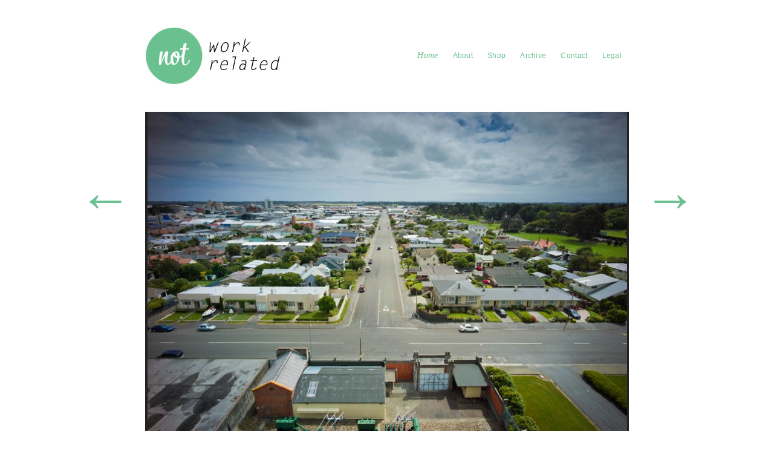

--- FILE ---
content_type: text/html; charset=UTF-8
request_url: http://www.notworkrelated.co.uk/2012/01/new-zealand-invercargill-18th-dec/
body_size: 14333
content:
<!DOCTYPE html PUBLIC "-//W3C//DTD XHTML 1.0 Transitional//EN" "http://www.w3.org/TR/xhtml1/DTD/xhtml1-transitional.dtd">
<html xmlns="http://www.w3.org/1999/xhtml" dir="ltr" lang="en-US">
<head profile="http://gmpg.org/xfn/11">
	<title>New Zealand – Invercargill – 18th Dec</title>

	<meta http-equiv="Content-Type" content="text/html; charset=UTF-8" />

	<meta name="robots" content="index,follow" />

	<link rel="canonical" href="http://www.notworkrelated.co.uk/2012/01/new-zealand-invercargill-18th-dec/" />

	<link rel="stylesheet" type="text/css" href="http://www.notworkrelated.co.uk/wp-content/themes/autofocuspro/style.css" />

	<link rel="alternate" type="application/rss+xml" href="http://www.notworkrelated.co.uk/feed/" title="notworkrelated Posts RSS feed" />
	<link rel="alternate" type="application/rss+xml" href="http://www.notworkrelated.co.uk/comments/feed/" title="notworkrelated Comments RSS feed" />

	<link rel="pingback" href="http://www.notworkrelated.co.uk/xmlrpc.php" />


			<script type="text/javascript">//<![CDATA[
			// Google Analytics for WordPress by Yoast v4.2.8 | http://yoast.com/wordpress/google-analytics/
			var _gaq = _gaq || [];
			_gaq.push(['_setAccount', 'UA-16934202-5']);
							_gaq.push(['_trackPageview']);
			(function () {
				var ga = document.createElement('script');
				ga.type = 'text/javascript';
				ga.async = true;
				ga.src = ('https:' == document.location.protocol ? 'https://ssl' : 'http://www') + '.google-analytics.com/ga.js';
				var s = document.getElementsByTagName('script')[0];
				s.parentNode.insertBefore(ga, s);
			})();
			//]]></script>
			<link rel="alternate" type="application/rss+xml" title="notworkrelated &raquo; New Zealand – Invercargill – 18th Dec Comments Feed" href="http://www.notworkrelated.co.uk/2012/01/new-zealand-invercargill-18th-dec/feed/" />
<link rel='stylesheet' id='afportfolio-css'  href='http://www.notworkrelated.co.uk/wp-content/themes/autofocuspro/css/portfolio-layout.css?ver=20100610' type='text/css' media='all' />
<link rel='stylesheet' id='fancyboxstyles-css'  href='http://www.notworkrelated.co.uk/wp-content/themes/autofocuspro/js/fancybox/jquery.fancybox-1.3.1.css?ver=1.3.1' type='text/css' media='all' />
<link rel='stylesheet' id='afiestyles-css'  href='http://www.notworkrelated.co.uk/wp-content/themes/autofocuspro/css/ie-styles.css?ver=20100329' type='text/css' media='all' />
<script type='text/javascript' src='http://www.notworkrelated.co.uk/wp-includes/js/l10n.js?ver=20101110'></script>
<script type='text/javascript' src='http://www.notworkrelated.co.uk/wp-includes/js/jquery/jquery.js?ver=1.6.1'></script>
<script type='text/javascript' src='http://www.notworkrelated.co.uk/wp-includes/js/comment-reply.js?ver=20090102'></script>
<script type='text/javascript' src='http://www.notworkrelated.co.uk/wp-content/themes/autofocuspro/js/jquery.imgCenter.minified.js?ver=1.0'></script>
<script type='text/javascript' src='http://www.notworkrelated.co.uk/wp-content/themes/autofocuspro/js/hashgrid.js?ver=4.0'></script>
<script type='text/javascript' src='http://www.notworkrelated.co.uk/wp-content/themes/autofocuspro/js/jquery.easing-1.3.pack.js?ver=1.3'></script>
<script type='text/javascript' src='http://www.notworkrelated.co.uk/wp-content/themes/autofocuspro/js/jquery.anythingslider.js?ver=1.2'></script>
<script type='text/javascript' src='http://www.notworkrelated.co.uk/wp-content/themes/autofocuspro/js/fancybox/jquery.fancybox-1.3.1.pack.js?ver=1.3.1'></script>
<script type='text/javascript' src='http://www.notworkrelated.co.uk/wp-content/themes/autofocuspro/js/afscripts.js?ver=1.4'></script>
<link rel="EditURI" type="application/rsd+xml" title="RSD" href="http://www.notworkrelated.co.uk/xmlrpc.php?rsd" />
<link rel="wlwmanifest" type="application/wlwmanifest+xml" href="http://www.notworkrelated.co.uk/wp-includes/wlwmanifest.xml" /> 
<link rel='index' title='notworkrelated' href='http://www.notworkrelated.co.uk/' />
<link rel='start' title='Sitting in the pub&#8230;' href='http://www.notworkrelated.co.uk/2010/04/sitting-in-the-pub/' />
<link rel='prev' title='New Zealand – Milford Sound – Fiordland &#8211; 16th-17th Dec' href='http://www.notworkrelated.co.uk/2012/01/new-zealand-milford-sound-fiordland-16th-17th-dec/' />
<link rel='next' title='New Zealand – Catlins / Curio Bay – 19th Dec' href='http://www.notworkrelated.co.uk/2012/01/new-zealand-catlins-curio-bay-19th-dec/' />

<link rel='canonical' href='http://www.notworkrelated.co.uk/2012/01/new-zealand-invercargill-18th-dec/' />
<link rel='shortlink' href='http://www.notworkrelated.co.uk/?p=8498' />
<script type="text/javascript" id="topsy_global_settings">
    var topsy_style = 'big';
    var topsy_nick = 'notworkrelated_';
    var topsy_order = 'count,retweet';
    var topsy_theme = 'blue';
    var topsy_tweet_text = 'tweet';
    var topsy_retweet_text = 'retweet';
</script><script type="text/javascript" id="topsy-js-elem" src="http://cdn.topsy.com/topsy.js?init=topsyWidgetCreator"></script>
<style type="text/css">
	/* <![CDATA[ */
	body, #content .entry-content blockquote cite,
	.ie7 #content .entry-content div.large-image p {color:#7A7A7A;}
	body, .menu ul li a {background-color:#FFFFFF}
	a,a:link, a:visited, .sf-menu .current_page_item ul a, #content .photo-credit a:hover, #content .entry-content blockquote.pull-quote, .af-color {color:#6AC18F}
	a:active,a:hover, .sf-menu .current_page_item a, .sf-menu .current_page_item a:hover {color:#7A7A7A}
	.sf-menu ul a:hover, .sf-menu .current_page_item ul a:hover,
	.blog #content .entry-title a,
	.blog #content .entry-meta abbr,
	.ie6.blog #content .entry-meta .entry-date,
	.blog #content .entry-content, .blog #content .entry-content a,
	#content .photo-credit, #content .photo-credit a,
	#thumbNav a, 
	#content .entry-content div.large-image p,
	.ie6.blog #content .entry-meta a,
	#fancybox-title {color:#FFFFFF}
	.single .post-image-container,
	.single .post-video-container,
	.anythingSlider ul li {background-color:#222222}
	.sf-menu ul a:hover,
	.blog #content .hentry,
	.archive .post-image-container,
	.archive .post-video-container,
	#slider-controls ol li:hover, #slider-controls ol li.current, #thumbNav a.cur, #thumbNav a:hover {background-color:#6AC18F}
	hr,
	.sf-menu ul, .sf-menu ul a,
	#content .page-title,
	#content .entry-content div.wp-caption,
	#content .entry-content blockquote,
	.single #content .entry-meta,
	.single.grid-layout #content .entry-title,
	.page #content .entry-meta,
	.archive #content .entry-meta,
	.search #content .entry-meta,
	.search #content .noresults,
	#single-sidebar,
	#content .entry-content table, #content .entry-content th, #content .entry-content td,
	#content div.error404,
	#comments-list ol, #comments-list li, #comments-list #respond, #comments-list ul li,
	#trackbacks-list h3,
	.aside ul li.widgetcontainer li ul {border-color:#7A7A7A}
	#comments-list li.bypostauthor,
	#comments-list li.bypostauthor .avatar,
	#comments-list ul.children li.bypostauthor .avatar {border-color:#6AC18F}
	/* ]]> */
</style>
<script type="text/javascript">
	/* <![CDATA[ */

jQuery(document).ready(function(){

	jQuery(".gallery a").fancybox({
		'padding'		:	0, 
		'transitionIn'	:	'elastic',
		'transitionOut'	:	'elastic',
		'speedIn'		:	600,
		'speedOut'		:	200,
		'titlePosition'	:	'over',
		'overlayShow'	:	true,
		'overlayOpacity':	0.95,
		'overlayColor'	:	'#222222',
		'titleFormat'	: 	formatTitle,
		'onComplete'	:	function() {
			jQuery("#fancybox-close").hide();
			jQuery("#fancybox-title").hide();
			jQuery("#fancybox-wrap").hover(function() {
				jQuery("#fancybox-close").stop(true).fadeTo("fast", 1.0);
				jQuery("#fancybox-title").stop(true).fadeTo("fast", 1.0);
			}, function() {
				jQuery("#fancybox-close").stop(true).fadeTo("fast", 0);
				jQuery("#fancybox-title").stop(true).fadeTo("fast", 0);
			});
		},
	});
	
	function formatTitle(title, currentArray, currentIndex, currentOpts) {
    	return '<div class="gallery-image-title">' + (title && title.length ? '<strong>' + title + '</strong>' : '' ) + '<span class="image-count">Image ' + (currentIndex + 1) + ' of ' + currentArray.length + '</span></div>';
	}


	});
	/* ]]> */
</script>
<link rel="shortcut icon" href="http://www.notworkrelated.co.uk/wp-content/uploads/2012/08/notworkrelated_icon1.png"/>

	<script type="text/javascript" src="http://www.notworkrelated.co.uk/wp-content/themes/thematic/library/scripts/hoverIntent.js"></script>
	<script type="text/javascript" src="http://www.notworkrelated.co.uk/wp-content/themes/thematic/library/scripts/superfish.js"></script>
	<script type="text/javascript" src="http://www.notworkrelated.co.uk/wp-content/themes/thematic/library/scripts/supersubs.js"></script>
	<script type="text/javascript" src="http://www.notworkrelated.co.uk/wp-content/themes/thematic/library/scripts/thematic-dropdowns.js"></script>

	<script type="text/javascript">
		/*<![CDATA[*/
		jQuery.noConflict();
		/*]]>*/
	</script>
	<style type="text/css">.recentcomments a{display:inline !important;padding:0 !important;margin:0 !important;}</style>

</head>

<body class="wordpress blogid-1 y2026 m01 d28 h04 singular slug-new-zealand-invercargill-18th-dec single postid-8498 s-y2012 s-m01 s-d11 s-h04 s-category-invercargill s-category-new-zealand s-category-south-island s-tag-city s-tag-invercargill s-tag-landscape s-tag-lizard s-tag-new-zealand-2 s-tag-south-island-2 s-tag-water-tower s-author-notworkrelated s-comments-open s-pings-open grid-layout mac chrome ch131">

<div id="wrapper" class="hfeed">	   

    <div id="header">
   
        <div id="branding">
    <div id="site-title">
	<a href="http://www.notworkrelated.co.uk" title="Travel, photography &amp; blog. Round the world adventure.">
    <img src="http://www.notworkrelated.co.uk/wp-content/uploads/2012/08/notworkrelated_header.jpg" alt="notworkrelated"/>
	</a>
    </div>
		</div><!--  #branding -->
	    
	    <div id="access">
	    		
	    	<div class="skip-link"><a href="#content" title="Skip navigation to the content">Skip to content</a></div><!-- .skip-link -->
	    		
	    	<div class="menu"><ul class="sf-menu"><li ><a href="http://www.notworkrelated.co.uk/" title="Home">Home</a></li><li class="page_item page-item-2"><a href="http://www.notworkrelated.co.uk/about/" title="About">About</a></li><li class="page_item page-item-9000"><a href="http://www.notworkrelated.co.uk/prints/" title="Shop">Shop</a></li><li class="page_item page-item-3219"><a href="http://www.notworkrelated.co.uk/archive/" title="Archive">Archive</a></li><li class="page_item page-item-33"><a href="http://www.notworkrelated.co.uk/say-hi/" title="Contact">Contact</a></li><li class="page_item page-item-5671"><a href="http://www.notworkrelated.co.uk/copyright/" title="Legal">Legal</a></li></ul></div>
	        
		</div><!-- #access -->
		
		
	</div><!-- #header-->
       
    <div id="main">
    
		<div id="container">
			
						
			<div id="content">
		
    	        			<div id="nav-above" class="navigation">
				<div class="nav-previous"><a href="http://www.notworkrelated.co.uk/2012/01/new-zealand-milford-sound-fiordland-16th-17th-dec/" rel="prev"><span class="meta-nav">&larr;</span></a></div>
				<div class="nav-next"><a href="http://www.notworkrelated.co.uk/2012/01/new-zealand-catlins-curio-bay-19th-dec/" rel="next"><span class="meta-nav">&rarr;</span></a></div>
			</div>
	
			
				<div id="post-8498" class="hentry p1 post publish author-notworkrelated category-invercargill category-new-zealand category-south-island tag-city tag-invercargill tag-landscape tag-lizard tag-new-zealand-2 tag-south-island-2 tag-water-tower is-full comments-open pings-open y2012 m01 d11 h04 slug-new-zealand-invercargill-18th-dec">		
					<div class="post-image-container">
									<span class="photo-credit">&copy; 2012 notworkrelated - David Rutter &amp; Helen Roscoe. All rights reserved.</span>
	
			
								<img width="793" height="528" src="http://www.notworkrelated.co.uk/wp-content/uploads/2012/01/notworkrelated_new_zealand_invercargill_05-793x528.jpg" class="attachment-single-post-thumbnail wp-post-image" alt="notworkrelated_new_zealand_invercargill_05" title="notworkrelated_new_zealand_invercargill_05" />
						</div>
				
		<h1 class="entry-title">New Zealand – Invercargill – 18th Dec</h1>

					<div class="entry-content">

<div class="topsy_widget_data topsy_theme_blue" style="float: right; background: url(data:,%7B%20%22url%22%3A%20%22http%253A%252F%252Fwww.notworkrelated.co.uk%252F2012%252F01%252Fnew-zealand-invercargill-18th-dec%252F%22%2C%20%22shorturl%22%3A%20%22http%3A%2F%2Fbit.ly%2Fy5IMzE%22%2C%20%22style%22%3A%20%22big%22%2C%20%22title%22%3A%20%22New%20Zealand%20%E2%80%93%20Invercargill%20%E2%80%93%2018th%20Dec%22%20%7D);"></div>
<p>We were up early and avoided the sand-flies by eating breakfast away from where we camped in the forest area. Today we were journeying to Invercargill, mainly to break up the drive to the Caitlens. We drove through more lush mountains ranged and started passing lots of sheep in the fields, something that Southland is famous for. Our first stop was at Colac Bay, famous for its surf and antarctic winds, which we felt straight away. The only nice thing going on was a wedding on the beach, it was a chilly day for this though and so we quickly got back in the van to continue on. Our next port of call was in Riverton where we had a little wander around the streets and drank chai at the Beach House Cafe, it was a good place for us to stop a while.</p>
<p><img class="alignleft size-thumbnail wp-image-8499" title="notworkrelated_new_zealand_invercargill_01" src="http://www.notworkrelated.co.uk/wp-content/uploads/2012/01/notworkrelated_new_zealand_invercargill_01-188x188.jpg" alt="" width="188" height="188" />When we eventually got to <a href="http://www.invercargill.org.nz/" onclick="javascript:_gaq.push(['_trackEvent','outbound-article','http://www.invercargill.org.nz']);" target="_blank">Invercargill</a> we were starting to get used to the cooler air but we happily hid in the van for lunch before going into the Southland Museum for a spot of culture. Its a free museum which is always a bonus and is home to New Zealand&#8217;s endemic reptile the <a href="http://en.wikipedia.org/wiki/Tuatara" onclick="javascript:_gaq.push(['_trackEvent','outbound-article','http://en.wikipedia.org']);" target="_blank">Tuatara Lizard</a>. They have around 25 at the museum with an area for each stage of their lives. Tuatara have been around for around 200 million years and the oldest there is around 111 years old and still reproductively active! Good going Henry!</p>
<p>So after we spectacled at the lizards we had a look at the art. There was some insightful imagery taken from one of New Zealand&#8217;s heroes Burt Munro along with some very cool block prints influenced by Maori and Polynesian culture.</p>
<p><img class="alignright size-medium wp-image-8501" title="notworkrelated_new_zealand_invercargill_03" src="http://www.notworkrelated.co.uk/wp-content/uploads/2012/01/notworkrelated_new_zealand_invercargill_03-288x191.jpg" alt="" width="288" height="191" />When we left the museum we nipped up to the water-tower a place recommended to us by the I-Site staff saying it was open today so we must go up and have a look. In all fairness it was really quite good, the interior of the water-tower itself is very interesting and we were more than happy to photograph the views looking out across flat Invercargill.</p>
<p>As we were heading out of Invercargill we had a look at the town and then decided to camp out towards the <a href="http://www.beachroadholidaypark.co.nz/" onclick="javascript:_gaq.push(['_trackEvent','outbound-article','http://www.beachroadholidaypark.co.nz']);" target="_blank">Beach Road Holiday Park</a> close to Oreti Beach. We thought they offered a really good price for their facilities at $11 each and the owners were very friendly even though the lady at the I-Site said this place was a little…rough! So we enjoyed a good evening here along with some wine and some nice food cooked in their canteen style kitchen.</p>
<blockquote><p>(Leica M9, Summicron-M 50mm f/2.0, Leica 90mm f/2.8, Zeiss 18mm f/4 ZM processed in Lightroom 3)</p></blockquote>

		<style type='text/css'>
			#gallery-2 {
				margin: auto;
			}
			#gallery-2 .gallery-item {
				float: left;
				margin-top: 10px;
				text-align: center;
				width: 20%;
			}
			#gallery-2 img {
				border: 2px solid #cfcfcf;
			}
			#gallery-2 .gallery-caption {
				margin-left: 0;
			}
		</style>
		<!-- see gallery_shortcode() in wp-includes/media.php -->
		<div id='gallery-2' class='gallery galleryid-8498 gallery-columns-5 gallery-size-thumbnail'><dl class='gallery-item'>
			<dt class='gallery-icon'>
				<a href="http://www.notworkrelated.co.uk/wp-content/uploads/2012/01/notworkrelated_new_zealand_invercargill_01.jpg"  rel="fancybox-8498" title='notworkrelated_new_zealand_invercargill_01'><img width="188" height="188" src="http://www.notworkrelated.co.uk/wp-content/uploads/2012/01/notworkrelated_new_zealand_invercargill_01-188x188.jpg" class="attachment-thumbnail" alt="notworkrelated_new_zealand_invercargill_01" title="notworkrelated_new_zealand_invercargill_01" /></a>
			</dt></dl><dl class='gallery-item'>
			<dt class='gallery-icon'>
				<a href="http://www.notworkrelated.co.uk/wp-content/uploads/2012/01/notworkrelated_new_zealand_invercargill_02.jpg"  rel="fancybox-8498" title='notworkrelated_new_zealand_invercargill_02'><img width="188" height="188" src="http://www.notworkrelated.co.uk/wp-content/uploads/2012/01/notworkrelated_new_zealand_invercargill_02-188x188.jpg" class="attachment-thumbnail" alt="notworkrelated_new_zealand_invercargill_02" title="notworkrelated_new_zealand_invercargill_02" /></a>
			</dt></dl><dl class='gallery-item'>
			<dt class='gallery-icon'>
				<a href="http://www.notworkrelated.co.uk/wp-content/uploads/2012/01/notworkrelated_new_zealand_invercargill_03.jpg"  rel="fancybox-8498" title='notworkrelated_new_zealand_invercargill_03'><img width="188" height="188" src="http://www.notworkrelated.co.uk/wp-content/uploads/2012/01/notworkrelated_new_zealand_invercargill_03-188x188.jpg" class="attachment-thumbnail" alt="notworkrelated_new_zealand_invercargill_03" title="notworkrelated_new_zealand_invercargill_03" /></a>
			</dt></dl><dl class='gallery-item'>
			<dt class='gallery-icon'>
				<a href="http://www.notworkrelated.co.uk/wp-content/uploads/2012/01/notworkrelated_new_zealand_invercargill_04.jpg"  rel="fancybox-8498" title='notworkrelated_new_zealand_invercargill_04'><img width="188" height="188" src="http://www.notworkrelated.co.uk/wp-content/uploads/2012/01/notworkrelated_new_zealand_invercargill_04-188x188.jpg" class="attachment-thumbnail" alt="notworkrelated_new_zealand_invercargill_04" title="notworkrelated_new_zealand_invercargill_04" /></a>
			</dt></dl><dl class='gallery-item'>
			<dt class='gallery-icon'>
				<a href="http://www.notworkrelated.co.uk/wp-content/uploads/2012/01/notworkrelated_new_zealand_invercargill_05.jpg"  rel="fancybox-8498" title='notworkrelated_new_zealand_invercargill_05'><img width="188" height="188" src="http://www.notworkrelated.co.uk/wp-content/uploads/2012/01/notworkrelated_new_zealand_invercargill_05-188x188.jpg" class="attachment-thumbnail" alt="notworkrelated_new_zealand_invercargill_05" title="notworkrelated_new_zealand_invercargill_05" /></a>
			</dt></dl><br style="clear: both" /><dl class='gallery-item'>
			<dt class='gallery-icon'>
				<a href="http://www.notworkrelated.co.uk/wp-content/uploads/2012/01/notworkrelated_new_zealand_invercargill_06.jpg"  rel="fancybox-8498" title='notworkrelated_new_zealand_invercargill_06'><img width="188" height="188" src="http://www.notworkrelated.co.uk/wp-content/uploads/2012/01/notworkrelated_new_zealand_invercargill_06-188x188.jpg" class="attachment-thumbnail" alt="notworkrelated_new_zealand_invercargill_06" title="notworkrelated_new_zealand_invercargill_06" /></a>
			</dt></dl><dl class='gallery-item'>
			<dt class='gallery-icon'>
				<a href="http://www.notworkrelated.co.uk/wp-content/uploads/2012/01/notworkrelated_new_zealand_invercargill_07.jpg"  rel="fancybox-8498" title='notworkrelated_new_zealand_invercargill_07'><img width="188" height="188" src="http://www.notworkrelated.co.uk/wp-content/uploads/2012/01/notworkrelated_new_zealand_invercargill_07-188x188.jpg" class="attachment-thumbnail" alt="notworkrelated_new_zealand_invercargill_07" title="notworkrelated_new_zealand_invercargill_07" /></a>
			</dt></dl><dl class='gallery-item'>
			<dt class='gallery-icon'>
				<a href="http://www.notworkrelated.co.uk/wp-content/uploads/2012/01/notworkrelated_new_zealand_invercargill_08.jpg"  rel="fancybox-8498" title='notworkrelated_new_zealand_invercargill_08'><img width="188" height="188" src="http://www.notworkrelated.co.uk/wp-content/uploads/2012/01/notworkrelated_new_zealand_invercargill_08-188x188.jpg" class="attachment-thumbnail" alt="notworkrelated_new_zealand_invercargill_08" title="notworkrelated_new_zealand_invercargill_08" /></a>
			</dt></dl>
			<br style='clear: both;' />
		</div>

<iframe src="http://www.facebook.com/plugins/like.php?href=http%3A%2F%2Fwww.notworkrelated.co.uk%2F2012%2F01%2Fnew-zealand-invercargill-18th-dec%2F&amp;layout=standard&amp;show_faces=false&amp;width=300&amp;height=50&amp;action=like&amp;font=arial&amp;colorscheme=light"  id="fbLikeIframe" name="fbLikeIframe"  scrolling="no" frameborder="0" allowTransparency="true"  class="fbLikeContainer"  style="border:none; overflow:hidden; width:300px; height:50px; display:inline;"  ></iframe>
<p>Related posts that may be of interest to you:</p><ol>
<li><a href='http://www.notworkrelated.co.uk/2011/12/new-zealand-opito-bay-hot-water-beach-18th-nov/' rel='bookmark' title='New Zealand – Opito Bay and Hot Water Beach – 18th November'>New Zealand – Opito Bay and Hot Water Beach – 18th November</a> <small>Up early once again we packed, ate breakfast and beeped our horn goodbye to the other happy campers and set off for the east-side of...</small></li>
<li><a href='http://www.notworkrelated.co.uk/2011/08/usa-venice-art-crawl-18th-aug/' rel='bookmark' title='USA &#8211; Los Angeles &#8211; Venice Art Crawl &#8211; 18th August'>USA &#8211; Los Angeles &#8211; Venice Art Crawl &#8211; 18th August</a> <small>It was a pretty quiet day for the Leica, Helen decided to take a few shots in her yoga class (blog post to come!) and...</small></li>
<li><a href='http://www.notworkrelated.co.uk/2011/11/new-zealand-waipoai-forest-muriwai-beach-14th-15th-nov/' rel='bookmark' title='New Zealand – Waipoai forest &amp; Muriwai Beach – 14th/15th November'>New Zealand – Waipoai forest &#038; Muriwai Beach – 14th/15th November</a> <small>Leaving our simple DOC campsite we drove towards the Kauri Coast our destination for our four wheeled home was to be Trounson forest DOC which...</small></li>
<li><a href='http://www.notworkrelated.co.uk/2011/02/nha-trang-17th18th-january/' rel='bookmark' title='Vietnam &#8211; Nha Trang &#8211; 17th/18th January'>Vietnam &#8211; Nha Trang &#8211; 17th/18th January</a> <small>We arrived at 6.30am overnight from Hoi An, Justin and Jules were with us until this point and followed us to Perfume Grass hotel to see...</small></li>
</ol>
											</div><!-- .entry-content -->
							<div class="entry-meta">
					<span class="entry-date"><abbr class="published" title="2012-01-11T04:39:33+0000">11 Jan ’12</abbr></span>
							<span class="cat-links">Filed under <a href="http://www.notworkrelated.co.uk/category/new-zealand/south-island/invercargill/" title="View all posts in Invercargill" rel="category tag">Invercargill</a>, <a href="http://www.notworkrelated.co.uk/category/new-zealand/" title="View all posts in NEW ZEALAND" rel="category tag">NEW ZEALAND</a>, <a href="http://www.notworkrelated.co.uk/category/new-zealand/south-island/" title="View all posts in South Island" rel="category tag">South Island</a>.</span>
			<span class="tag-links"> Tagged <a href="http://www.notworkrelated.co.uk/tag/city/" rel="tag">city</a>, <a href="http://www.notworkrelated.co.uk/tag/invercargill/" rel="tag">Invercargill</a>, <a href="http://www.notworkrelated.co.uk/tag/landscape/" rel="tag">landscape</a>, <a href="http://www.notworkrelated.co.uk/tag/lizard/" rel="tag">lizard</a>, <a href="http://www.notworkrelated.co.uk/tag/new-zealand-2/" rel="tag">New Zealand</a>, <a href="http://www.notworkrelated.co.uk/tag/south-island-2/" rel="tag">south island</a>, <a href="http://www.notworkrelated.co.uk/tag/water-tower/" rel="tag">water tower</a>.</span>				<span class="bookmark">Bookmark the <a href="http://www.notworkrelated.co.uk/2012/01/new-zealand-invercargill-18th-dec/" title="Permalink to New Zealand – Invercargill – 18th Dec" rel="bookmark">permalink</a>.</span>				<span class="post-a-comment"><a class="comment-link" href="#respond" title="Post a comment">Post a comment</a>.</span> <span class="trackback">Leave a <a class="trackback-link" href="http://www.notworkrelated.co.uk/2012/01/new-zealand-invercargill-18th-dec/trackback/" title="Trackback URL for your post" rel="trackback">Trackback (URL)</a>.</span>						</div>
		
						</div><!-- #post -->
					<div id="nav-below" class="navigation">
				<h3>Browse</h3>
		<div class="nav-previous"><span class="meta-nav">&larr;</span> Older: <a href="http://www.notworkrelated.co.uk/2012/01/new-zealand-milford-sound-fiordland-16th-17th-dec/" rel="prev">New Zealand – Milford Sound – Fiordland &#8211; 16th-17th Dec</a><div class="nav-excerpt"><p>We left Gunns Camp after a good little exploration of their museum and grounds, it is full of quirks this place and we most definitely &#8230;</p>
</div></div>
		<div class="nav-next">Newer: <a href="http://www.notworkrelated.co.uk/2012/01/new-zealand-catlins-curio-bay-19th-dec/" rel="next">New Zealand – Catlins / Curio Bay – 19th Dec</a> <span class="meta-nav">&rarr;</span><div class="nav-excerpt"><p>First stop for the day was Anderson Park, an impressive Georgian-style residence set in 24 hectares of landscaped gardens. The art on show in the &#8230;</p>
</div></div>
			</div><!-- #nav-below -->

			<div id="comments">


				<div id="respond">
    				<h3>Post a Comment</h3>
    				
    				<div id="cancel-comment-reply"><a rel="nofollow" id="cancel-comment-reply-link" href="/2012/01/new-zealand-invercargill-18th-dec/#respond" style="display:none;">Click here to cancel reply.</a></div>

					<div class="formcontainer">	
					
					

						<form id="commentform" action="http://www.notworkrelated.co.uk/wp-comments-post.php" method="post">


							<p id="comment-notes">Your email is <em>never</em> published nor shared. Required fields are marked <span class="required">*</span></p>

                            <div id="form-section-author" class="form-section">
    							<div class="form-label"><label for="author">Name</label> <span class="required">*</span></div>
    							<div class="form-input"><input id="author" name="author" type="text" value="" size="30" maxlength="20" tabindex="3" /></div>
                            </div><!-- #form-section-author .form-section -->

                            <div id="form-section-email" class="form-section">
    							<div class="form-label"><label for="email">Email</label> <span class="required">*</span></div>
    							<div class="form-input"><input id="email" name="email" type="text" value="" size="30" maxlength="50" tabindex="4" /></div>
                            </div><!-- #form-section-email .form-section -->

                            <div id="form-section-url" class="form-section">
    							<div class="form-label"><label for="url">Website</label></div>
    							<div class="form-input"><input id="url" name="url" type="text" value="" size="30" maxlength="50" tabindex="5" /></div>
                            </div><!-- #form-section-url .form-section -->


                            <div id="form-section-comment" class="form-section">
    							<div class="form-label"><label for="comment">Comment</label></div>
    							<div class="form-textarea"><textarea id="comment" name="comment" cols="45" rows="8" tabindex="6"></textarea></div>
                            </div><!-- #form-section-comment .form-section -->
                            
                            <div id="form-allowed-tags" class="form-section">
                                <p><span>You may use these <abbr title="HyperText Markup Language">HTML</abbr> tags and attributes:</span> <code>&lt;a href=&quot;&quot; title=&quot;&quot;&gt; &lt;abbr title=&quot;&quot;&gt; &lt;acronym title=&quot;&quot;&gt; &lt;b&gt; &lt;blockquote cite=&quot;&quot;&gt; &lt;cite&gt; &lt;code&gt; &lt;del datetime=&quot;&quot;&gt; &lt;em&gt; &lt;i&gt; &lt;q cite=&quot;&quot;&gt; &lt;strike&gt; &lt;strong&gt; </code></p>
                            </div>
							
                  <p style="display: none;"><input type="hidden" id="akismet_comment_nonce" name="akismet_comment_nonce" value="953fc69b6c" /></p>                  
							<div class="form-submit"><input id="submit" name="submit" type="submit" value="Post Comment" tabindex="7" /><input type="hidden" name="comment_post_ID" value="8498" /></div>

                            <input type='hidden' name='comment_post_ID' value='8498' id='comment_post_ID' />
<input type='hidden' name='comment_parent' id='comment_parent' value='0' />
    

						</form><!-- #commentform -->
						
						
					</div><!-- .formcontainer -->

				</div><!-- #respond -->

			</div><!-- #comments -->
		
			</div><!-- #content -->
			
			 
			
		</div><!-- #container -->


    </div><!-- #main -->
    
        

	<div id="footer">
    
                    
            <div id="subsidiary">
            
        
<div id="first" class="aside sub-aside">
	<ul class="xoxo">
<li id="text-3" class="widgetcontainer widget_text"><h3 class="widgettitle">Notworkrelated</h3>
			<div class="textwidget">We are David & Helen. On the 18th Oct' 2010 we are heading off on our travels. We have handed in our notice's & pulled the plug on freelance work. We have packed our rucksacks, sorted out camera gear, had our jabs, booked a one-way flight to Tokyo & have a loose plan of where we want to go. We are leaving our work-related lives behind & venturing into the unknown to soak up three continents & the many cultures that accompany them.</div>
		</li><li id="recent-comments-3" class="widgetcontainer widget_recent_comments"><h3 class="widgettitle">Recent Comments</h3>
<ul id="recentcomments"><li class="recentcomments"><a href="http://www.jessicanurse.co.uk" onclick="javascript:_gaq.push(['_trackEvent','outbound-commentauthor','http://www.jessicanurse.co.uk']);"  rel='external ' class='url'>Jessica Nurse</a> on <a href="http://www.notworkrelated.co.uk/2014/01/welcome-to-the-world-mr-frank-leo-rutter/#comment-19715">Welcome to the world Mr Frank Leo Rutter</a></li><li class="recentcomments">Rachel Sanderson on <a href="http://www.notworkrelated.co.uk/2014/01/welcome-to-the-world-mr-frank-leo-rutter/#comment-19714">Welcome to the world Mr Frank Leo Rutter</a></li><li class="recentcomments">Rae Tissott Perth WA on <a href="http://www.notworkrelated.co.uk/2014/01/welcome-to-the-world-mr-frank-leo-rutter/#comment-19713">Welcome to the world Mr Frank Leo Rutter</a></li><li class="recentcomments"><a href="http://www.ninephotos.co.uk" onclick="javascript:_gaq.push(['_trackEvent','outbound-commentauthor','http://www.ninephotos.co.uk']);"  rel='external ' class='url'>Joanne Withers</a> on <a href="http://www.notworkrelated.co.uk/2014/01/welcome-to-the-world-mr-frank-leo-rutter/#comment-19712">Welcome to the world Mr Frank Leo Rutter</a></li><li class="recentcomments">Emma Moore on <a href="http://www.notworkrelated.co.uk/2014/01/welcome-to-the-world-mr-frank-leo-rutter/#comment-19711">Welcome to the world Mr Frank Leo Rutter</a></li></ul></li>
	</ul>
</div><!-- #first .aside -->

<div id="second" class="aside sub-aside">
	<ul class="xoxo">
<li id="categories-2" class="widgetcontainer widget_categories"><h3 class="widgettitle">Specific destination…</h3>
<select name='cat' id='cat' class='postform' >
	<option value='-1'>Select Category</option>
	<option class="level-0" value="2228">AUSTRALIA&nbsp;&nbsp;(12)</option>
	<option class="level-1" value="2249">&nbsp;&nbsp;&nbsp;Blue Moutains&nbsp;&nbsp;(1)</option>
	<option class="level-1" value="2252">&nbsp;&nbsp;&nbsp;Canberra&nbsp;&nbsp;(1)</option>
	<option class="level-1" value="2256">&nbsp;&nbsp;&nbsp;Eden&nbsp;&nbsp;(1)</option>
	<option class="level-1" value="2284">&nbsp;&nbsp;&nbsp;Geelong&nbsp;&nbsp;(1)</option>
	<option class="level-1" value="2270">&nbsp;&nbsp;&nbsp;Great Ocean Road&nbsp;&nbsp;(1)</option>
	<option class="level-1" value="2250">&nbsp;&nbsp;&nbsp;Katoomba&nbsp;&nbsp;(1)</option>
	<option class="level-1" value="2260">&nbsp;&nbsp;&nbsp;Korumburra&nbsp;&nbsp;(1)</option>
	<option class="level-1" value="2258">&nbsp;&nbsp;&nbsp;Lakes Entrance&nbsp;&nbsp;(1)</option>
	<option class="level-1" value="2285">&nbsp;&nbsp;&nbsp;Melbourne&nbsp;&nbsp;(4)</option>
	<option class="level-1" value="2255">&nbsp;&nbsp;&nbsp;Mystery Bay&nbsp;&nbsp;(1)</option>
	<option class="level-1" value="2251">&nbsp;&nbsp;&nbsp;Oberon&nbsp;&nbsp;(1)</option>
	<option class="level-1" value="2302">&nbsp;&nbsp;&nbsp;Perth&nbsp;&nbsp;(3)</option>
	<option class="level-2" value="2308">&nbsp;&nbsp;&nbsp;&nbsp;&nbsp;&nbsp;Margaret River&nbsp;&nbsp;(2)</option>
	<option class="level-2" value="2314">&nbsp;&nbsp;&nbsp;&nbsp;&nbsp;&nbsp;Rottnest Island&nbsp;&nbsp;(1)</option>
	<option class="level-1" value="2272">&nbsp;&nbsp;&nbsp;Port Fairy&nbsp;&nbsp;(1)</option>
	<option class="level-1" value="2229">&nbsp;&nbsp;&nbsp;Sydney&nbsp;&nbsp;(3)</option>
	<option class="level-2" value="2235">&nbsp;&nbsp;&nbsp;&nbsp;&nbsp;&nbsp;Newtown&nbsp;&nbsp;(1)</option>
	<option class="level-1" value="2271">&nbsp;&nbsp;&nbsp;Warrnambool&nbsp;&nbsp;(1)</option>
	<option class="level-1" value="2259">&nbsp;&nbsp;&nbsp;Wilsons Promontory NP&nbsp;&nbsp;(2)</option>
	<option class="level-0" value="1306">CAMBODIA&nbsp;&nbsp;(11)</option>
	<option class="level-1" value="1531">&nbsp;&nbsp;&nbsp;Angkor Wat&nbsp;&nbsp;(1)</option>
	<option class="level-1" value="1499">&nbsp;&nbsp;&nbsp;Battambang&nbsp;&nbsp;(2)</option>
	<option class="level-1" value="1455">&nbsp;&nbsp;&nbsp;Koh Kong&nbsp;&nbsp;(3)</option>
	<option class="level-1" value="1534">&nbsp;&nbsp;&nbsp;Kratie&nbsp;&nbsp;(2)</option>
	<option class="level-1" value="1431">&nbsp;&nbsp;&nbsp;Phnom Penh&nbsp;&nbsp;(2)</option>
	<option class="level-1" value="1528">&nbsp;&nbsp;&nbsp;Siem Reap&nbsp;&nbsp;(1)</option>
	<option class="level-0" value="1854">CANADA&nbsp;&nbsp;(5)</option>
	<option class="level-1" value="1868">&nbsp;&nbsp;&nbsp;Banff&nbsp;&nbsp;(1)</option>
	<option class="level-1" value="1876">&nbsp;&nbsp;&nbsp;Golden&nbsp;&nbsp;(1)</option>
	<option class="level-1" value="1862">&nbsp;&nbsp;&nbsp;Jasper&nbsp;&nbsp;(1)</option>
	<option class="level-1" value="1881">&nbsp;&nbsp;&nbsp;Vancouver&nbsp;&nbsp;(1)</option>
	<option class="level-1" value="1855">&nbsp;&nbsp;&nbsp;Wells Grey&nbsp;&nbsp;(1)</option>
	<option class="level-0" value="1302">CHINA&nbsp;&nbsp;(44)</option>
	<option class="level-1" value="1307">&nbsp;&nbsp;&nbsp;Beijing&nbsp;&nbsp;(16)</option>
	<option class="level-2" value="567">&nbsp;&nbsp;&nbsp;&nbsp;&nbsp;&nbsp;798&nbsp;&nbsp;(2)</option>
	<option class="level-2" value="1336">&nbsp;&nbsp;&nbsp;&nbsp;&nbsp;&nbsp;Beihai Park&nbsp;&nbsp;(1)</option>
	<option class="level-2" value="1339">&nbsp;&nbsp;&nbsp;&nbsp;&nbsp;&nbsp;Botanical Gardens&nbsp;&nbsp;(1)</option>
	<option class="level-2" value="1308">&nbsp;&nbsp;&nbsp;&nbsp;&nbsp;&nbsp;Forbidden City&nbsp;&nbsp;(1)</option>
	<option class="level-2" value="1338">&nbsp;&nbsp;&nbsp;&nbsp;&nbsp;&nbsp;Olympic Park&nbsp;&nbsp;(1)</option>
	<option class="level-2" value="739">&nbsp;&nbsp;&nbsp;&nbsp;&nbsp;&nbsp;Summer Palace&nbsp;&nbsp;(1)</option>
	<option class="level-2" value="1337">&nbsp;&nbsp;&nbsp;&nbsp;&nbsp;&nbsp;Tiananmen Square&nbsp;&nbsp;(1)</option>
	<option class="level-1" value="1347">&nbsp;&nbsp;&nbsp;Dali&nbsp;&nbsp;(2)</option>
	<option class="level-1" value="1344">&nbsp;&nbsp;&nbsp;Fenghuang&nbsp;&nbsp;(1)</option>
	<option class="level-1" value="1348">&nbsp;&nbsp;&nbsp;Guangzhou&nbsp;&nbsp;(1)</option>
	<option class="level-1" value="1352">&nbsp;&nbsp;&nbsp;Guilin&nbsp;&nbsp;(2)</option>
	<option class="level-1" value="1349">&nbsp;&nbsp;&nbsp;Hong Kong&nbsp;&nbsp;(5)</option>
	<option class="level-2" value="1350">&nbsp;&nbsp;&nbsp;&nbsp;&nbsp;&nbsp;Lamma Island&nbsp;&nbsp;(1)</option>
	<option class="level-1" value="1343">&nbsp;&nbsp;&nbsp;Huaihua&nbsp;&nbsp;(1)</option>
	<option class="level-1" value="1342">&nbsp;&nbsp;&nbsp;Huangshan Mountains&nbsp;&nbsp;(1)</option>
	<option class="level-1" value="1345">&nbsp;&nbsp;&nbsp;Kunming&nbsp;&nbsp;(5)</option>
	<option class="level-1" value="1353">&nbsp;&nbsp;&nbsp;Nanning&nbsp;&nbsp;(2)</option>
	<option class="level-1" value="1340">&nbsp;&nbsp;&nbsp;Shanghai&nbsp;&nbsp;(3)</option>
	<option class="level-1" value="1351">&nbsp;&nbsp;&nbsp;Shenzhen&nbsp;&nbsp;(1)</option>
	<option class="level-1" value="1335">&nbsp;&nbsp;&nbsp;Tianjin&nbsp;&nbsp;(1)</option>
	<option class="level-1" value="1341">&nbsp;&nbsp;&nbsp;Tunxi&nbsp;&nbsp;(3)</option>
	<option class="level-1" value="841">&nbsp;&nbsp;&nbsp;Xian&nbsp;&nbsp;(1)</option>
	<option class="level-1" value="1202">&nbsp;&nbsp;&nbsp;Yangshou&nbsp;&nbsp;(6)</option>
	<option class="level-1" value="1346">&nbsp;&nbsp;&nbsp;Yuanyang&nbsp;&nbsp;(1)</option>
	<option class="level-0" value="2417">INDIA&nbsp;&nbsp;(9)</option>
	<option class="level-1" value="2427">&nbsp;&nbsp;&nbsp;Kerala&nbsp;&nbsp;(6)</option>
	<option class="level-2" value="2434">&nbsp;&nbsp;&nbsp;&nbsp;&nbsp;&nbsp;Fort Kochi&nbsp;&nbsp;(1)</option>
	<option class="level-2" value="2428">&nbsp;&nbsp;&nbsp;&nbsp;&nbsp;&nbsp;Kannur&nbsp;&nbsp;(1)</option>
	<option class="level-2" value="2443">&nbsp;&nbsp;&nbsp;&nbsp;&nbsp;&nbsp;Kumily&nbsp;&nbsp;(1)</option>
	<option class="level-2" value="2450">&nbsp;&nbsp;&nbsp;&nbsp;&nbsp;&nbsp;Munnar&nbsp;&nbsp;(1)</option>
	<option class="level-2" value="2453">&nbsp;&nbsp;&nbsp;&nbsp;&nbsp;&nbsp;Thattakad&nbsp;&nbsp;(1)</option>
	<option class="level-2" value="2439">&nbsp;&nbsp;&nbsp;&nbsp;&nbsp;&nbsp;Varkala&nbsp;&nbsp;(1)</option>
	<option class="level-1" value="2458">&nbsp;&nbsp;&nbsp;New Delhi&nbsp;&nbsp;(2)</option>
	<option class="level-1" value="2418">&nbsp;&nbsp;&nbsp;Palolem&nbsp;&nbsp;(1)</option>
	<option class="level-0" value="2315">INDONESIA&nbsp;&nbsp;(8)</option>
	<option class="level-1" value="2316">&nbsp;&nbsp;&nbsp;Bali&nbsp;&nbsp;(8)</option>
	<option class="level-2" value="2341">&nbsp;&nbsp;&nbsp;&nbsp;&nbsp;&nbsp;Legian&nbsp;&nbsp;(1)</option>
	<option class="level-2" value="2327">&nbsp;&nbsp;&nbsp;&nbsp;&nbsp;&nbsp;Munduk&nbsp;&nbsp;(3)</option>
	<option class="level-2" value="2332">&nbsp;&nbsp;&nbsp;&nbsp;&nbsp;&nbsp;Padangbai&nbsp;&nbsp;(1)</option>
	<option class="level-2" value="2320">&nbsp;&nbsp;&nbsp;&nbsp;&nbsp;&nbsp;Ubud&nbsp;&nbsp;(4)</option>
	<option class="level-1" value="2336">&nbsp;&nbsp;&nbsp;Gili Air&nbsp;&nbsp;(2)</option>
	<option class="level-0" value="1250">JAPAN&nbsp;&nbsp;(19)</option>
	<option class="level-1" value="1319">&nbsp;&nbsp;&nbsp;Kanazawa&nbsp;&nbsp;(3)</option>
	<option class="level-1" value="1299">&nbsp;&nbsp;&nbsp;Kobe&nbsp;&nbsp;(2)</option>
	<option class="level-2" value="1334">&nbsp;&nbsp;&nbsp;&nbsp;&nbsp;&nbsp;Kobe to Tianjin Ferry&nbsp;&nbsp;(1)</option>
	<option class="level-1" value="1301">&nbsp;&nbsp;&nbsp;Koyasan&nbsp;&nbsp;(2)</option>
	<option class="level-1" value="1321">&nbsp;&nbsp;&nbsp;Kyoto&nbsp;&nbsp;(4)</option>
	<option class="level-1" value="1300">&nbsp;&nbsp;&nbsp;Mt Fuji&nbsp;&nbsp;(3)</option>
	<option class="level-1" value="1320">&nbsp;&nbsp;&nbsp;Nanao&nbsp;&nbsp;(1)</option>
	<option class="level-1" value="1298">&nbsp;&nbsp;&nbsp;Osaka&nbsp;&nbsp;(1)</option>
	<option class="level-1" value="1318">&nbsp;&nbsp;&nbsp;Takayama&nbsp;&nbsp;(2)</option>
	<option class="level-1" value="1297">&nbsp;&nbsp;&nbsp;Tokyo&nbsp;&nbsp;(4)</option>
	<option class="level-2" value="1312">&nbsp;&nbsp;&nbsp;&nbsp;&nbsp;&nbsp;Akihabara&nbsp;&nbsp;(1)</option>
	<option class="level-2" value="1313">&nbsp;&nbsp;&nbsp;&nbsp;&nbsp;&nbsp;Harajuku&nbsp;&nbsp;(2)</option>
	<option class="level-2" value="1315">&nbsp;&nbsp;&nbsp;&nbsp;&nbsp;&nbsp;Kanda&nbsp;&nbsp;(1)</option>
	<option class="level-2" value="1311">&nbsp;&nbsp;&nbsp;&nbsp;&nbsp;&nbsp;Midtown&nbsp;&nbsp;(1)</option>
	<option class="level-2" value="1310">&nbsp;&nbsp;&nbsp;&nbsp;&nbsp;&nbsp;Roppongi Hills&nbsp;&nbsp;(1)</option>
	<option class="level-2" value="1314">&nbsp;&nbsp;&nbsp;&nbsp;&nbsp;&nbsp;Shibuya&nbsp;&nbsp;(1)</option>
	<option class="level-2" value="1309">&nbsp;&nbsp;&nbsp;&nbsp;&nbsp;&nbsp;Tsukiji Fish Market&nbsp;&nbsp;(1)</option>
	<option class="level-0" value="1305">LAOS&nbsp;&nbsp;(8)</option>
	<option class="level-1" value="1554">&nbsp;&nbsp;&nbsp;4000 Islands&nbsp;&nbsp;(2)</option>
	<option class="level-1" value="1553">&nbsp;&nbsp;&nbsp;Don Det&nbsp;&nbsp;(2)</option>
	<option class="level-1" value="1607">&nbsp;&nbsp;&nbsp;Luang Prabang&nbsp;&nbsp;(1)</option>
	<option class="level-1" value="1577">&nbsp;&nbsp;&nbsp;Phu Hin Bun NPA&nbsp;&nbsp;(2)</option>
	<option class="level-1" value="1571">&nbsp;&nbsp;&nbsp;Tha Khaek&nbsp;&nbsp;(3)</option>
	<option class="level-1" value="1604">&nbsp;&nbsp;&nbsp;Vang Vieng&nbsp;&nbsp;(1)</option>
	<option class="level-1" value="1603">&nbsp;&nbsp;&nbsp;Vientiane&nbsp;&nbsp;(1)</option>
	<option class="level-0" value="2353">NEPAL&nbsp;&nbsp;(11)</option>
	<option class="level-1" value="2363">&nbsp;&nbsp;&nbsp;Jiri to Gokyo Trek&nbsp;&nbsp;(9)</option>
	<option class="level-1" value="2354">&nbsp;&nbsp;&nbsp;Kathmandu&nbsp;&nbsp;(2)</option>
	<option class="level-0" value="2031">NEW ZEALAND&nbsp;&nbsp;(38)</option>
	<option class="level-1" value="2038">&nbsp;&nbsp;&nbsp;North Island&nbsp;&nbsp;(17)</option>
	<option class="level-2" value="2032">&nbsp;&nbsp;&nbsp;&nbsp;&nbsp;&nbsp;Auckland&nbsp;&nbsp;(1)</option>
	<option class="level-2" value="2050">&nbsp;&nbsp;&nbsp;&nbsp;&nbsp;&nbsp;Cape Reinga&nbsp;&nbsp;(1)</option>
	<option class="level-2" value="2070">&nbsp;&nbsp;&nbsp;&nbsp;&nbsp;&nbsp;Coromandel Peninsula&nbsp;&nbsp;(1)</option>
	<option class="level-2" value="2046">&nbsp;&nbsp;&nbsp;&nbsp;&nbsp;&nbsp;Doubtless Bay&nbsp;&nbsp;(1)</option>
	<option class="level-2" value="2074">&nbsp;&nbsp;&nbsp;&nbsp;&nbsp;&nbsp;Hamiliton&nbsp;&nbsp;(2)</option>
	<option class="level-2" value="2061">&nbsp;&nbsp;&nbsp;&nbsp;&nbsp;&nbsp;Helensville&nbsp;&nbsp;(1)</option>
	<option class="level-2" value="2076">&nbsp;&nbsp;&nbsp;&nbsp;&nbsp;&nbsp;Hot Water Beach&nbsp;&nbsp;(1)</option>
	<option class="level-2" value="2045">&nbsp;&nbsp;&nbsp;&nbsp;&nbsp;&nbsp;Maitai Bay&nbsp;&nbsp;(1)</option>
	<option class="level-2" value="2042">&nbsp;&nbsp;&nbsp;&nbsp;&nbsp;&nbsp;Matauri Bay&nbsp;&nbsp;(1)</option>
	<option class="level-2" value="2060">&nbsp;&nbsp;&nbsp;&nbsp;&nbsp;&nbsp;Muriwai Beach&nbsp;&nbsp;(1)</option>
	<option class="level-2" value="2098">&nbsp;&nbsp;&nbsp;&nbsp;&nbsp;&nbsp;Napier&nbsp;&nbsp;(2)</option>
	<option class="level-2" value="2075">&nbsp;&nbsp;&nbsp;&nbsp;&nbsp;&nbsp;Opito Bay&nbsp;&nbsp;(1)</option>
	<option class="level-2" value="2077">&nbsp;&nbsp;&nbsp;&nbsp;&nbsp;&nbsp;Raglan&nbsp;&nbsp;(2)</option>
	<option class="level-2" value="2087">&nbsp;&nbsp;&nbsp;&nbsp;&nbsp;&nbsp;Rotorua&nbsp;&nbsp;(1)</option>
	<option class="level-2" value="2073">&nbsp;&nbsp;&nbsp;&nbsp;&nbsp;&nbsp;Te Aroha&nbsp;&nbsp;(1)</option>
	<option class="level-2" value="2107">&nbsp;&nbsp;&nbsp;&nbsp;&nbsp;&nbsp;Tongariro National Park&nbsp;&nbsp;(1)</option>
	<option class="level-2" value="2091">&nbsp;&nbsp;&nbsp;&nbsp;&nbsp;&nbsp;Wai-O-Tapu&nbsp;&nbsp;(1)</option>
	<option class="level-2" value="2059">&nbsp;&nbsp;&nbsp;&nbsp;&nbsp;&nbsp;Waipoai forest&nbsp;&nbsp;(1)</option>
	<option class="level-2" value="2112">&nbsp;&nbsp;&nbsp;&nbsp;&nbsp;&nbsp;Wellington&nbsp;&nbsp;(1)</option>
	<option class="level-2" value="2037">&nbsp;&nbsp;&nbsp;&nbsp;&nbsp;&nbsp;Whananaki&nbsp;&nbsp;(1)</option>
	<option class="level-1" value="2117">&nbsp;&nbsp;&nbsp;South Island&nbsp;&nbsp;(21)</option>
	<option class="level-2" value="2135">&nbsp;&nbsp;&nbsp;&nbsp;&nbsp;&nbsp;Abel Tasman&nbsp;&nbsp;(1)</option>
	<option class="level-2" value="2191">&nbsp;&nbsp;&nbsp;&nbsp;&nbsp;&nbsp;Catlins&nbsp;&nbsp;(3)</option>
	<option class="level-2" value="2161">&nbsp;&nbsp;&nbsp;&nbsp;&nbsp;&nbsp;Christchurch&nbsp;&nbsp;(3)</option>
	<option class="level-2" value="2190">&nbsp;&nbsp;&nbsp;&nbsp;&nbsp;&nbsp;Curio Bay&nbsp;&nbsp;(1)</option>
	<option class="level-2" value="2210">&nbsp;&nbsp;&nbsp;&nbsp;&nbsp;&nbsp;Dunedin&nbsp;&nbsp;(1)</option>
	<option class="level-2" value="2150">&nbsp;&nbsp;&nbsp;&nbsp;&nbsp;&nbsp;Fox Glacier&nbsp;&nbsp;(1)</option>
	<option class="level-2" value="2149">&nbsp;&nbsp;&nbsp;&nbsp;&nbsp;&nbsp;Franz Josef&nbsp;&nbsp;(2)</option>
	<option class="level-2" value="2187">&nbsp;&nbsp;&nbsp;&nbsp;&nbsp;&nbsp;Invercargill&nbsp;&nbsp;(2)</option>
	<option class="level-2" value="2160">&nbsp;&nbsp;&nbsp;&nbsp;&nbsp;&nbsp;Kaikoura&nbsp;&nbsp;(1)</option>
	<option class="level-2" value="2118">&nbsp;&nbsp;&nbsp;&nbsp;&nbsp;&nbsp;Marlborough Sounds&nbsp;&nbsp;(2)</option>
	<option class="level-2" value="2181">&nbsp;&nbsp;&nbsp;&nbsp;&nbsp;&nbsp;Milford Sound&nbsp;&nbsp;(1)</option>
	<option class="level-2" value="2124">&nbsp;&nbsp;&nbsp;&nbsp;&nbsp;&nbsp;Motueka&nbsp;&nbsp;(1)</option>
	<option class="level-2" value="2214">&nbsp;&nbsp;&nbsp;&nbsp;&nbsp;&nbsp;Mount Cook&nbsp;&nbsp;(1)</option>
	<option class="level-2" value="2125">&nbsp;&nbsp;&nbsp;&nbsp;&nbsp;&nbsp;Nelson&nbsp;&nbsp;(1)</option>
	<option class="level-2" value="2145">&nbsp;&nbsp;&nbsp;&nbsp;&nbsp;&nbsp;Okarito&nbsp;&nbsp;(1)</option>
	<option class="level-2" value="2204">&nbsp;&nbsp;&nbsp;&nbsp;&nbsp;&nbsp;Otago Peninsula&nbsp;&nbsp;(1)</option>
	<option class="level-2" value="2199">&nbsp;&nbsp;&nbsp;&nbsp;&nbsp;&nbsp;Pounawae&nbsp;&nbsp;(1)</option>
	<option class="level-2" value="2143">&nbsp;&nbsp;&nbsp;&nbsp;&nbsp;&nbsp;Punakaiki&nbsp;&nbsp;(2)</option>
	<option class="level-2" value="2175">&nbsp;&nbsp;&nbsp;&nbsp;&nbsp;&nbsp;Queenstown&nbsp;&nbsp;(1)</option>
	<option class="level-2" value="2134">&nbsp;&nbsp;&nbsp;&nbsp;&nbsp;&nbsp;Takaka&nbsp;&nbsp;(1)</option>
	<option class="level-2" value="2142">&nbsp;&nbsp;&nbsp;&nbsp;&nbsp;&nbsp;Tauraunga Bay&nbsp;&nbsp;(1)</option>
	<option class="level-2" value="2178">&nbsp;&nbsp;&nbsp;&nbsp;&nbsp;&nbsp;Te Anau&nbsp;&nbsp;(3)</option>
	<option class="level-2" value="2171">&nbsp;&nbsp;&nbsp;&nbsp;&nbsp;&nbsp;Wanaka&nbsp;&nbsp;(1)</option>
	<option class="level-0" value="3">News&nbsp;&nbsp;(58)</option>
	<option class="level-0" value="2346">SINGAPORE&nbsp;&nbsp;(1)</option>
	<option class="level-0" value="2528">SPAIN&nbsp;&nbsp;(2)</option>
	<option class="level-1" value="2539">&nbsp;&nbsp;&nbsp;Barcelona&nbsp;&nbsp;(1)</option>
	<option class="level-1" value="2529">&nbsp;&nbsp;&nbsp;Begur&nbsp;&nbsp;(1)</option>
	<option class="level-0" value="1609">THAILAND&nbsp;&nbsp;(11)</option>
	<option class="level-1" value="1657">&nbsp;&nbsp;&nbsp;Bangkok&nbsp;&nbsp;(4)</option>
	<option class="level-1" value="1610">&nbsp;&nbsp;&nbsp;Chiang Mai&nbsp;&nbsp;(4)</option>
	<option class="level-1" value="1703">&nbsp;&nbsp;&nbsp;Khao Sok&nbsp;&nbsp;(1)</option>
	<option class="level-1" value="1714">&nbsp;&nbsp;&nbsp;Koh Pha-Ngan&nbsp;&nbsp;(1)</option>
	<option class="level-1" value="1611">&nbsp;&nbsp;&nbsp;Pai&nbsp;&nbsp;(1)</option>
	<option class="level-0" value="1718">Travel tips and tricks&nbsp;&nbsp;(10)</option>
	<option class="level-0" value="1757">USA&nbsp;&nbsp;(48)</option>
	<option class="level-1" value="2009">&nbsp;&nbsp;&nbsp;Arizona State&nbsp;&nbsp;(4)</option>
	<option class="level-2" value="2014">&nbsp;&nbsp;&nbsp;&nbsp;&nbsp;&nbsp;Grand Canyon&nbsp;&nbsp;(1)</option>
	<option class="level-2" value="2019">&nbsp;&nbsp;&nbsp;&nbsp;&nbsp;&nbsp;Lake Powell&nbsp;&nbsp;(1)</option>
	<option class="level-2" value="2021">&nbsp;&nbsp;&nbsp;&nbsp;&nbsp;&nbsp;Phoenix&nbsp;&nbsp;(1)</option>
	<option class="level-1" value="1890">&nbsp;&nbsp;&nbsp;California State&nbsp;&nbsp;(30)</option>
	<option class="level-2" value="1938">&nbsp;&nbsp;&nbsp;&nbsp;&nbsp;&nbsp;Arcata&nbsp;&nbsp;(2)</option>
	<option class="level-2" value="1978">&nbsp;&nbsp;&nbsp;&nbsp;&nbsp;&nbsp;Cambria&nbsp;&nbsp;(1)</option>
	<option class="level-2" value="1995">&nbsp;&nbsp;&nbsp;&nbsp;&nbsp;&nbsp;Death Valley&nbsp;&nbsp;(1)</option>
	<option class="level-2" value="1948">&nbsp;&nbsp;&nbsp;&nbsp;&nbsp;&nbsp;Fort Bragg&nbsp;&nbsp;(1)</option>
	<option class="level-2" value="1954">&nbsp;&nbsp;&nbsp;&nbsp;&nbsp;&nbsp;Healdsburg&nbsp;&nbsp;(1)</option>
	<option class="level-2" value="2028">&nbsp;&nbsp;&nbsp;&nbsp;&nbsp;&nbsp;Hollywood&nbsp;&nbsp;(1)</option>
	<option class="level-2" value="1777">&nbsp;&nbsp;&nbsp;&nbsp;&nbsp;&nbsp;Los Angeles&nbsp;&nbsp;(14)</option>
	<option class="level-3" value="1832">&nbsp;&nbsp;&nbsp;&nbsp;&nbsp;&nbsp;&nbsp;&nbsp;&nbsp;La Canada&nbsp;&nbsp;(3)</option>
	<option class="level-3" value="1805">&nbsp;&nbsp;&nbsp;&nbsp;&nbsp;&nbsp;&nbsp;&nbsp;&nbsp;Manhattan Beach&nbsp;&nbsp;(1)</option>
	<option class="level-3" value="1833">&nbsp;&nbsp;&nbsp;&nbsp;&nbsp;&nbsp;&nbsp;&nbsp;&nbsp;Pasadena&nbsp;&nbsp;(2)</option>
	<option class="level-3" value="1788">&nbsp;&nbsp;&nbsp;&nbsp;&nbsp;&nbsp;&nbsp;&nbsp;&nbsp;Santa Monica&nbsp;&nbsp;(3)</option>
	<option class="level-3" value="1786">&nbsp;&nbsp;&nbsp;&nbsp;&nbsp;&nbsp;&nbsp;&nbsp;&nbsp;Venice Beach&nbsp;&nbsp;(9)</option>
	<option class="level-2" value="1949">&nbsp;&nbsp;&nbsp;&nbsp;&nbsp;&nbsp;Mendocino&nbsp;&nbsp;(1)</option>
	<option class="level-2" value="1969">&nbsp;&nbsp;&nbsp;&nbsp;&nbsp;&nbsp;Monterey&nbsp;&nbsp;(1)</option>
	<option class="level-2" value="1959">&nbsp;&nbsp;&nbsp;&nbsp;&nbsp;&nbsp;Point Reyes&nbsp;&nbsp;(2)</option>
	<option class="level-2" value="1961">&nbsp;&nbsp;&nbsp;&nbsp;&nbsp;&nbsp;San Francisco&nbsp;&nbsp;(7)</option>
	<option class="level-3" value="1991">&nbsp;&nbsp;&nbsp;&nbsp;&nbsp;&nbsp;&nbsp;&nbsp;&nbsp;Berkeley&nbsp;&nbsp;(1)</option>
	<option class="level-2" value="1979">&nbsp;&nbsp;&nbsp;&nbsp;&nbsp;&nbsp;San Luis Obispo&nbsp;&nbsp;(1)</option>
	<option class="level-2" value="1965">&nbsp;&nbsp;&nbsp;&nbsp;&nbsp;&nbsp;Santa Cruz&nbsp;&nbsp;(2)</option>
	<option class="level-2" value="1986">&nbsp;&nbsp;&nbsp;&nbsp;&nbsp;&nbsp;Sausilito&nbsp;&nbsp;(1)</option>
	<option class="level-2" value="1931">&nbsp;&nbsp;&nbsp;&nbsp;&nbsp;&nbsp;Trinidad&nbsp;&nbsp;(1)</option>
	<option class="level-2" value="1992">&nbsp;&nbsp;&nbsp;&nbsp;&nbsp;&nbsp;Yosemite&nbsp;&nbsp;(1)</option>
	<option class="level-1" value="2001">&nbsp;&nbsp;&nbsp;Nevada State&nbsp;&nbsp;(2)</option>
	<option class="level-2" value="2002">&nbsp;&nbsp;&nbsp;&nbsp;&nbsp;&nbsp;Las Vegas&nbsp;&nbsp;(1)</option>
	<option class="level-1" value="1889">&nbsp;&nbsp;&nbsp;Oregon State&nbsp;&nbsp;(5)</option>
	<option class="level-2" value="1903">&nbsp;&nbsp;&nbsp;&nbsp;&nbsp;&nbsp;Cascade Locks&nbsp;&nbsp;(1)</option>
	<option class="level-2" value="1921">&nbsp;&nbsp;&nbsp;&nbsp;&nbsp;&nbsp;Crater Lake&nbsp;&nbsp;(1)</option>
	<option class="level-2" value="1929">&nbsp;&nbsp;&nbsp;&nbsp;&nbsp;&nbsp;Florence&nbsp;&nbsp;(1)</option>
	<option class="level-2" value="1908">&nbsp;&nbsp;&nbsp;&nbsp;&nbsp;&nbsp;Mt Hood&nbsp;&nbsp;(2)</option>
	<option class="level-2" value="1916">&nbsp;&nbsp;&nbsp;&nbsp;&nbsp;&nbsp;Sisters&nbsp;&nbsp;(1)</option>
	<option class="level-1" value="2010">&nbsp;&nbsp;&nbsp;Utah State&nbsp;&nbsp;(2)</option>
	<option class="level-2" value="2011">&nbsp;&nbsp;&nbsp;&nbsp;&nbsp;&nbsp;Zion National Park&nbsp;&nbsp;(1)</option>
	<option class="level-1" value="1888">&nbsp;&nbsp;&nbsp;Washington State&nbsp;&nbsp;(7)</option>
	<option class="level-2" value="1883">&nbsp;&nbsp;&nbsp;&nbsp;&nbsp;&nbsp;Olympic Peninsula&nbsp;&nbsp;(3)</option>
	<option class="level-2" value="1894">&nbsp;&nbsp;&nbsp;&nbsp;&nbsp;&nbsp;Portland&nbsp;&nbsp;(1)</option>
	<option class="level-2" value="1838">&nbsp;&nbsp;&nbsp;&nbsp;&nbsp;&nbsp;Seattle&nbsp;&nbsp;(4)</option>
	<option class="level-0" value="1304">VIETNAM&nbsp;&nbsp;(10)</option>
	<option class="level-1" value="1357">&nbsp;&nbsp;&nbsp;Cat Ba Island&nbsp;&nbsp;(1)</option>
	<option class="level-1" value="1356">&nbsp;&nbsp;&nbsp;Halong Bay&nbsp;&nbsp;(1)</option>
	<option class="level-1" value="1354">&nbsp;&nbsp;&nbsp;Hanoi&nbsp;&nbsp;(2)</option>
	<option class="level-1" value="1403">&nbsp;&nbsp;&nbsp;HCMC&nbsp;&nbsp;(1)</option>
	<option class="level-1" value="1359">&nbsp;&nbsp;&nbsp;Hoi An&nbsp;&nbsp;(2)</option>
	<option class="level-1" value="1358">&nbsp;&nbsp;&nbsp;Hue&nbsp;&nbsp;(1)</option>
	<option class="level-1" value="1418">&nbsp;&nbsp;&nbsp;Mekong Delta&nbsp;&nbsp;(1)</option>
	<option class="level-1" value="1389">&nbsp;&nbsp;&nbsp;Mui Ne&nbsp;&nbsp;(2)</option>
	<option class="level-1" value="1378">&nbsp;&nbsp;&nbsp;Nha Trang&nbsp;&nbsp;(1)</option>
	<option class="level-1" value="1355">&nbsp;&nbsp;&nbsp;Tam Coc&nbsp;&nbsp;(1)</option>
</select>

<script type='text/javascript'>
/* <![CDATA[ */
	var dropdown = document.getElementById("cat");
	function onCatChange() {
		if ( dropdown.options[dropdown.selectedIndex].value > 0 ) {
			location.href = "http://www.notworkrelated.co.uk/?cat="+dropdown.options[dropdown.selectedIndex].value;
		}
	}
	dropdown.onchange = onCatChange;
/* ]]> */
</script>

</li><li id="rss-links-3" class="widgetcontainer widget_rss-links"><h3 class="widgettitle">RSS Links</h3>
			<ul>
				<li><a href="http://www.notworkrelated.co.uk/feed/" title="notworkrelated Posts RSS feed" rel="alternate nofollow" type="application/rss+xml">All posts</a></li>
				<li><a href="http://www.notworkrelated.co.uk/comments/feed/" title="notworkrelated Comments RSS feed" rel="alternate nofollow" type="application/rss+xml">All comments</a></li>
			</ul>
</li><li id="linkcat-2" class="widgetcontainer widget_links"><h3 class="widgettitle">Blogroll</h3>

	<ul class='xoxo blogroll'>
<li><a href="http://2backpackers.com/" title="Budget backpacking and World Travel" target="_blank" onclick="javascript:_gaq.push(['_trackEvent','outbound-blogroll','http://2backpackers.com/']);">2backpackers.com</a></li>
<li><a href="http://www.beersandbeans.com" title="Photography, travel resources and The Greater Good Campaign." target="_blank" onclick="javascript:_gaq.push(['_trackEvent','outbound-blogroll','http://www.beersandbeans.com']);">beersandbeans.com</a></li>
<li><a href="http://www.chinaculturecenter.org" title="Organise your Beijing/Shanghai tours and events here. (We loved our Great Wall trek with these guys!)" target="_blank" onclick="javascript:_gaq.push(['_trackEvent','outbound-blogroll','http://www.chinaculturecenter.org']);">chinaculturecenter.org</a></li>
<li><a href="http://www.burntpixel.co.uk" title="Website for David Rutter. Links to porfolio, blog and other sites." target="_blank" onclick="javascript:_gaq.push(['_trackEvent','outbound-blogroll','http://www.burntpixel.co.uk']);">davidrutter.com</a></li>
<li><a href="http://www.davinaplusdaniel.com/roadtrip" title="Inspiring road-trip across America." target="_blank" onclick="javascript:_gaq.push(['_trackEvent','outbound-blogroll','http://www.davinaplusdaniel.com/roadtrip']);">davinaplusdaniel.com/roadtrip</a></li>
<li><a href="http://www.helenroscoe.com" title="Portfolio website for Helen Roscoe." target="_blank" onclick="javascript:_gaq.push(['_trackEvent','outbound-blogroll','http://www.helenroscoe.com']);">helenroscoe.com</a></li>
<li><a href="http://www.helenroscoeweddings.com" title="Helen and David &#8211; Wedding Photography. Our diary for 2012 is open for bookings." target="_blank" onclick="javascript:_gaq.push(['_trackEvent','outbound-blogroll','http://www.helenroscoeweddings.com']);">helenroscoeweddings.com</a></li>
<li><a href="http://www.hyperdia.com" title="Train travel resource for Japan." target="_blank" onclick="javascript:_gaq.push(['_trackEvent','outbound-blogroll','http://www.hyperdia.com']);">hyperdia.com</a></li>
<li><a href="http://www.ivebeenthere.co.uk" title="Inspiring guides to travel from the Guardian." target="_blank" onclick="javascript:_gaq.push(['_trackEvent','outbound-blogroll','http://www.ivebeenthere.co.uk']);">ivebeenthere.co.uk</a></li>
<li><a href="http://www.joshgoleman.com" title="Amazing photography." target="_blank" onclick="javascript:_gaq.push(['_trackEvent','outbound-blogroll','http://www.joshgoleman.com']);">joshgoleman.com</a></li>
<li><a href="http://www.motojournalism.blogspot.com" title="Tips and tricks for traveling and photography techniques!" target="_blank" onclick="javascript:_gaq.push(['_trackEvent','outbound-blogroll','http://www.motojournalism.blogspot.com']);">motojournalism.blogspot.com</a></li>
<li><a href="http://nomadicsamuel.com/" title="nomadicsamuel.com travel website" target="_blank" onclick="javascript:_gaq.push(['_trackEvent','outbound-blogroll','http://nomadicsamuel.com/']);">nomadicsamuel.com</a></li>
<li><a href="http://www.seat61.com" title="Train travel resource for China." target="_blank" onclick="javascript:_gaq.push(['_trackEvent','outbound-blogroll','http://www.seat61.com']);">seat61.com</a></li>
<li><a href="http://www.sevenbyfive.net" title="Photography magazine." target="_blank" onclick="javascript:_gaq.push(['_trackEvent','outbound-blogroll','http://www.sevenbyfive.net']);">sevenbyfive.net</a></li>
<li><a href="http://www.totaltravelbug.com/" title="Monica and Sam travelling around the world." target="_blank" onclick="javascript:_gaq.push(['_trackEvent','outbound-blogroll','http://www.totaltravelbug.com/']);">totaltravelbug.com</a></li>

	</ul>
</li>

	</ul>
</div><!-- #second .aside -->

<div id="third" class="aside sub-aside">
	<ul class="xoxo">
<li id="tag_cloud-3" class="widgetcontainer widget_tag_cloud"><h3 class="widgettitle">Tag cloud of Categories</h3>
<div class="tagcloud"><a href='http://www.notworkrelated.co.uk/category/usa/arizona/' class='tag-link-2009' title='4 topics' style='font-size: 9.1965811965812pt;'>Arizona State</a>
<a href='http://www.notworkrelated.co.uk/category/australia/' class='tag-link-2228' title='12 topics' style='font-size: 14.102564102564pt;'>AUSTRALIA</a>
<a href='http://www.notworkrelated.co.uk/category/indonesia/bali/' class='tag-link-2316' title='8 topics' style='font-size: 12.188034188034pt;'>Bali</a>
<a href='http://www.notworkrelated.co.uk/category/thailand-2/bangkok-thailand-2/' class='tag-link-1657' title='4 topics' style='font-size: 9.1965811965812pt;'>Bangkok</a>
<a href='http://www.notworkrelated.co.uk/category/china-2/beijing-china/' class='tag-link-1307' title='15 topics' style='font-size: 15.179487179487pt;'>Beijing</a>
<a href='http://www.notworkrelated.co.uk/category/usa/california-state/' class='tag-link-1890' title='16 topics' style='font-size: 15.538461538462pt;'>California State</a>
<a href='http://www.notworkrelated.co.uk/category/cambodia/' class='tag-link-1306' title='11 topics' style='font-size: 13.74358974359pt;'>CAMBODIA</a>
<a href='http://www.notworkrelated.co.uk/category/canada/' class='tag-link-1854' title='5 topics' style='font-size: 10.153846153846pt;'>CANADA</a>
<a href='http://www.notworkrelated.co.uk/category/thailand-2/chiang-mai/' class='tag-link-1610' title='4 topics' style='font-size: 9.1965811965812pt;'>Chiang Mai</a>
<a href='http://www.notworkrelated.co.uk/category/china-2/' class='tag-link-1302' title='43 topics' style='font-size: 20.444444444444pt;'>CHINA</a>
<a href='http://www.notworkrelated.co.uk/category/china-2/hong-kong-china/' class='tag-link-1349' title='5 topics' style='font-size: 10.153846153846pt;'>Hong Kong</a>
<a href='http://www.notworkrelated.co.uk/category/india/' class='tag-link-2417' title='9 topics' style='font-size: 12.786324786325pt;'>INDIA</a>
<a href='http://www.notworkrelated.co.uk/category/indonesia/' class='tag-link-2315' title='8 topics' style='font-size: 12.188034188034pt;'>INDONESIA</a>
<a href='http://www.notworkrelated.co.uk/category/japan-2/' class='tag-link-1250' title='19 topics' style='font-size: 16.376068376068pt;'>JAPAN</a>
<a href='http://www.notworkrelated.co.uk/category/nepal-2/jiri-to-namche-to-gokyo-trek/' class='tag-link-2363' title='9 topics' style='font-size: 12.786324786325pt;'>Jiri to Gokyo Trek</a>
<a href='http://www.notworkrelated.co.uk/category/japan-2/kanazawa-japan/' class='tag-link-1319' title='3 topics' style='font-size: 8pt;'>Kanazawa</a>
<a href='http://www.notworkrelated.co.uk/category/india/kerala/' class='tag-link-2427' title='6 topics' style='font-size: 10.991452991453pt;'>Kerala</a>
<a href='http://www.notworkrelated.co.uk/category/cambodia/koh-kong/' class='tag-link-1455' title='3 topics' style='font-size: 8pt;'>Koh Kong</a>
<a href='http://www.notworkrelated.co.uk/category/china-2/kunming-china/' class='tag-link-1345' title='5 topics' style='font-size: 10.153846153846pt;'>Kunming</a>
<a href='http://www.notworkrelated.co.uk/category/japan-2/kyoto-japan/' class='tag-link-1321' title='4 topics' style='font-size: 9.1965811965812pt;'>Kyoto</a>
<a href='http://www.notworkrelated.co.uk/category/laos/' class='tag-link-1305' title='8 topics' style='font-size: 12.188034188034pt;'>LAOS</a>
<a href='http://www.notworkrelated.co.uk/category/usa/california-state/los-angeles/' class='tag-link-1777' title='13 topics' style='font-size: 14.581196581197pt;'>Los Angeles</a>
<a href='http://www.notworkrelated.co.uk/category/australia/melbourne/' class='tag-link-2285' title='4 topics' style='font-size: 9.1965811965812pt;'>Melbourne</a>
<a href='http://www.notworkrelated.co.uk/category/japan-2/mt-fuji-japan/' class='tag-link-1300' title='3 topics' style='font-size: 8pt;'>Mt Fuji</a>
<a href='http://www.notworkrelated.co.uk/category/nepal-2/' class='tag-link-2353' title='11 topics' style='font-size: 13.74358974359pt;'>NEPAL</a>
<a href='http://www.notworkrelated.co.uk/category/news/' class='tag-link-3' title='58 topics' style='font-size: 22pt;'>News</a>
<a href='http://www.notworkrelated.co.uk/category/new-zealand/' class='tag-link-2031' title='37 topics' style='font-size: 19.726495726496pt;'>NEW ZEALAND</a>
<a href='http://www.notworkrelated.co.uk/category/new-zealand/north-island/' class='tag-link-2038' title='16 topics' style='font-size: 15.538461538462pt;'>North Island</a>
<a href='http://www.notworkrelated.co.uk/category/usa/washington-state/olympic-peninsula/' class='tag-link-1883' title='3 topics' style='font-size: 8pt;'>Olympic Peninsula</a>
<a href='http://www.notworkrelated.co.uk/category/usa/oregon-state/' class='tag-link-1889' title='5 topics' style='font-size: 10.153846153846pt;'>Oregon State</a>
<a href='http://www.notworkrelated.co.uk/category/usa/california-state/san-francisco/' class='tag-link-1961' title='5 topics' style='font-size: 10.153846153846pt;'>San Francisco</a>
<a href='http://www.notworkrelated.co.uk/category/usa/washington-state/seattle/' class='tag-link-1838' title='4 topics' style='font-size: 9.1965811965812pt;'>Seattle</a>
<a href='http://www.notworkrelated.co.uk/category/china-2/shanghai-china/' class='tag-link-1340' title='3 topics' style='font-size: 8pt;'>Shanghai</a>
<a href='http://www.notworkrelated.co.uk/category/new-zealand/south-island/' class='tag-link-2117' title='20 topics' style='font-size: 16.615384615385pt;'>South Island</a>
<a href='http://www.notworkrelated.co.uk/category/thailand-2/' class='tag-link-1609' title='11 topics' style='font-size: 13.74358974359pt;'>THAILAND</a>
<a href='http://www.notworkrelated.co.uk/category/laos/tha-khaek/' class='tag-link-1571' title='3 topics' style='font-size: 8pt;'>Tha Khaek</a>
<a href='http://www.notworkrelated.co.uk/category/japan-2/tokyo-japan/' class='tag-link-1297' title='4 topics' style='font-size: 9.1965811965812pt;'>Tokyo</a>
<a href='http://www.notworkrelated.co.uk/category/travel-tips-and-tricks/' class='tag-link-1718' title='10 topics' style='font-size: 13.264957264957pt;'>Travel tips and tricks</a>
<a href='http://www.notworkrelated.co.uk/category/china-2/tunxi-china/' class='tag-link-1341' title='3 topics' style='font-size: 8pt;'>Tunxi</a>
<a href='http://www.notworkrelated.co.uk/category/indonesia/bali/ubud-bali/' class='tag-link-2320' title='4 topics' style='font-size: 9.1965811965812pt;'>Ubud</a>
<a href='http://www.notworkrelated.co.uk/category/usa/' class='tag-link-1757' title='48 topics' style='font-size: 21.042735042735pt;'>USA</a>
<a href='http://www.notworkrelated.co.uk/category/usa/california-state/los-angeles/venice-beach/' class='tag-link-1786' title='9 topics' style='font-size: 12.786324786325pt;'>Venice Beach</a>
<a href='http://www.notworkrelated.co.uk/category/vietnam-2/' class='tag-link-1304' title='10 topics' style='font-size: 13.264957264957pt;'>VIETNAM</a>
<a href='http://www.notworkrelated.co.uk/category/usa/washington-state/' class='tag-link-1888' title='4 topics' style='font-size: 9.1965811965812pt;'>Washington State</a>
<a href='http://www.notworkrelated.co.uk/category/china-2/yangshou/' class='tag-link-1202' title='6 topics' style='font-size: 10.991452991453pt;'>Yangshou</a></div>
</li>
	</ul>
</div><!-- #third .aside -->

<div id="fourth" class="aside">
	<ul class="xoxo">
<li id="twitter-3" class="widgetcontainer widget_twitter"><h3 class="widgettitle"><a href='http://twitter.com/notworkrelated_'>Twitter Updates</a></h3>
<p>Error: Twitter did not respond. Please wait a few minutes and refresh this page.</p></li><li id="search-2" class="widgetcontainer widget_search"><h3 class="widgettitle"><label for="s">Search</label></h3>

	<form id="searchform" method="get" action="http://www.notworkrelated.co.uk/">
		<div>
			<input id="s" name="s" type="text" value="To search, type and hit enter" onfocus="if (this.value == 'To search, type and hit enter') {this.value = '';}" onblur="if (this.value == '') {this.value = 'To search, type and hit enter';}" size="25" tabindex="1" />
			<input id="searchsubmit" name="searchsubmit" type="submit" value="Search" tabindex="2" />
		</div>
	</form></li>
	</ul>
</div><!-- #fourth .aside -->
            
            </div><!-- #subsidiary -->
            
            
        <div id="siteinfo">        

    	Powered by <a class="wp-link" href="http://WordPress.org/" title="WordPress" rel="generator">WordPress</a>. Built on the <a class="child-theme-link" href="http://fthrwght.com/autofocus/" title="AutoFocus+ Pro" rel="theme">AutoFocus+ Pro Child Theme</a> &amp; the <a class="theme-link" href="http://themeshaper.com/thematic/" title="Thematic Theme Framework" rel="designer">Thematic Theme Framework</a>. <a href="http://www.notworkrelated.co.uk/wp-login.php">Login</a>.    
		</div><!-- #siteinfo -->
    
    	        
	</div><!-- #footer -->
	
    </div><!-- #wrapper .hfeed -->  

<!-- Site design based on AutoFocus+ Pro by Allan Cole for http://fthrwght.com/autofocus -->

</body>
</html>

--- FILE ---
content_type: text/css
request_url: http://www.notworkrelated.co.uk/wp-content/themes/autofocuspro/style.css
body_size: 7505
content:
/*
Theme Name: AutoFocus+ Pro
Theme URI: http://fthrwght.com/autofocus
Description: AutoFocus+ Pro is a clean and simple WordPress child theme developed for photographers looking to showcase their work.
Author: Allan Cole
Author URI: http://fthrwght.com/
Template: thematic
Version: 1.6.1
Tags: theme options, photoblogging, fixed-width, one-column, threaded-comments
.

Changelog
1.6.1 (03/10/2011) 
- Fixes Flickr integration bug on Post Edit screen.
- Fixes EXIF data option.
- Fixes Custom Post Meta Error: http://gsfn.us/t/25tao

1.6.0 (03/7/2011) 
- Rebuilt the options panel: http://wptheming.com/thematic-options-panel (Thanks Devin!)
	- Added an easier custom logo option (Replaced/Removed Logo/Header panel.)
		- Logo now links to home page. 
		- No size limitations on the logo image dimensions.
		- Page Menu position adjusts to logo size automatically. 
	- Added custom Favicon Option.
	- Replaced Thematic Options panel.
- Removed Home link in Page Menu.
- Fixed Leader Board sidebar container div so it only shows when a widget is added.
- Note: Next The major update will be a stand alone. 

1.5.5 (03/2/2011)
- Fixed date formatting so it matches the WP Date Format option: http://gsfn.us/t/250pp

1.5.4 (02/23/2011)
- WP 3.1 Compatible: http://gsfn.us/t/24naf
- Added HashGrid (Use ALT+SHIFT_+G or ALT+SHIFT_+G+H to hold): http://hashgrid.com/ 
- Removed ‘Hot Keys’ jQuery Plugin all together. 
- Fixed Flickr grid mis-alignment when placed at eth top of the post. http://gsfn.us/t/23f79
- Fixed Flickr Quick Post error. http://gsfn.us/t/23jxr
- Fixed issue with Flickr set select form. http://gsfn.us/t/23mhm
- Fixed Issue with slow Flickr image load times. http://gsfn.us/t/23rhf
- Added XHTML Validation to 'No Attachment' image. http://gsfn.us/t/249vr
- Changed the archive thumbnails to allow cropped sizes.
- Changed 4th sidebar ID from '4th-subsidiary-aside' to 'fourth' for W3C vaildator. http://gsfn.us/t/21xu5
- Fixed missing trailing slash in favicon link. http://gsfn.us/t/21xu5

1.5.3 (01/11/2011)
- Fix CSS for titles in IE7: http://gsfn.us/t/21cxv

1.5.2 (01/11/2011)
- Fixed Sticky Posts to display without the Featured Slider turned on: http://gsfn.us/t/20muq
- Fixed image sizes so that 800 x 528 is the actualcrop size: http://gsfn.us/t/20maq
- Fixed "fading" Show Date and on Hover show Title bug: http://gsfn.us/t/20mv7
- Fixed CSS for [gallery] row spacing: http://gsfn.us/t/20muv
- Fixed Show Date CSS in Default Layout (removes description).
- Fixed Search Box width CSS.
- Fixed Flickr Integration bug: http://gsfn.us/t/1zoue
- Fixed Unicode character references in CSS 
- Fixed borders in IE8: http://goo.gl/kqgiv
- Added support for Thematic’s Blog & Full width Page Templates
- Remove REL tags from image links when fancy box is turned off: http://gsfn.us/t/20mud

1.5 (12/16/2010)
- Added WordPress 3.0 Custom Menus.
- Added Lightbox for [gallery] shortcodes.
- Added defined constants: http://goo.gl/omqQz
- Added better Flickr integration: http://phpflickr.com
- Added new style for Grid layout on single posts.
- Added a Slider Image Count option for adding more than 10 images to the image slider.
- Removed 'Anchor Image' display for Blog posts.
- Removed Left & Right arrow key navigation for single pages.
- Fixed H1 and H2 tags in the markup on single posts and pages.
- Fixed Single Sidebar to only show on “Blog” posts and pages.
- Fixed image size constraints in the .entry-content area.
- Fixed Full Width Page Template display for Thematic.
- Fixed deprecatted functions and undefined variables (Tested through WP-Debug & WP v3.0.3).
- Fixed IE8 bugs.

1.3 (11/21/2010)
- Added WordPress 3.0 Header script for custom logo ( add_custom_image_header(); ).
- Added Post/Page visual editor styles ( add_editor_style(); ). 
- Added Radio button options for Layout and Post/Date titles. 
- Added a separate enqueued stylesheet for the default layout when the slider is activated.
- Fixed gallery slider on single pages in webkit based browsers.
- Fixed category logic for Next & Previous post excerpts.
- Fixed the default layout overlapping bug when using the slider.
- Removed Logo option from AF+ Pro Options Panel.
- Removed JS loads when in the admin.

1.2 (5/20/2010)
- Fixed category includes/excludes for Next & Previous links.
- Fixed a bug where Blog category posts were showing in the home page.
- Fixed some jQuery errors for WP 3.0.
- Fixes date formatting on activation.
- Updated Enqueue Scripts for WP 3.0. (More info: http://goo.gl/FcDW)

1.1 (4/22/2010)
- Added an optional Sliding Featured(sticky) Posts area on home pages.
- Added sliding image attachment gallery option for single pages.
- Re-Coded Post Meta options.
- Fixed custom Post Meta import/export bug.

1.0 (3/29/2010)
- Initial release

AutoFocus+ Pro © Allan Cole for http://fthrwght.com/
.
*/

/* Reset browser defaults */
@import url('../thematic/library/styles/reset.css');

/* Apply basic typography styles */
@import url('../thematic/library/styles/typography.css');

/* Apply basic image styles */
@import url('../thematic/library/styles/images.css');

/* Prepare theme for plugins */
@import url('../thematic/library/styles/plugins.css');

/*	Layout 
-------------------------------------------------------------- */
body {min-width:832px}
#header {width:800px; margin:22px auto;}
#access {position:relative; overflow:hidden;}
#wrapper {position:relative;z-index:20}
#main {width:800px; margin:0 auto; padding:0;overflow:visible; position:relative;z-index:25}
#container {width:800px;display:table;padding:0; margin:0 0 66px;}
#content {margin:44px 0 0; width:800px; overflow:visible}
.main-aside {width:392px; float:left; position:relative;}
#secondary {clear:right}
#footer {clear:both; width:800px; margin:0 auto}
#subsidiary {width:800px; margin:0 auto; overflow:hidden}
#siteinfo {clear:both; }



/*	Global
-------------------------------------------------------------- */
html {margin:0;padding:0}
body {color:#999999;background-color:#FFFFFF;font-size:12px;line-height:22px;font-family: arial, "helvetica", sans-serif;}
h1, h2, h3, h4, h5, h6 {font-family: Times New Roman, Times, serif;}
a {text-decoration:none;}
a:link, a:visited {color:#00CCFF;}
a:hover {color:silver;}
abbr {border:none;}
hr {border:1px dotted #999; border-width:1px 0 0; background:transparent;}
span.hide {visibility:hidden;}

/*	Header
-------------------------------------------------------------- */
#header {display:table;vertical-align:middle;position:relative;padding:22px 0;}
#branding {width:390px;margin:0 16px 0 0;clear:none;display:table-cell;vertical-align: middle;}
#blog-title {padding:0 8px;font-size:22px;line-height:22px;font-family: arial, "helvetica", sans-serif;}
#blog-title a {font-weight:400;}
#blog-description {padding:0 8px;margin:0;font-size:11px;letter-spacing:0.025em;line-height:22px;font-weight:200;font-family: helvetica, arial, sans-serif;}

/*	Menu
-------------------------------------------------------------- */
#access {padding:0;margin:0 0 0 -306px;clear:right;width:700px;display:table-cell;vertical-align: middle; line-height:22px; z-index:98;overflow:visible;}
#access .skip-link {display:none;}

.menu {float:right;}
.menu ul {margin:0;padding:0;}
.menu ul li {display:inline;float:left;}
.menu ul li a {padding:0 12px 0 12px;margin:0;font-size:12px;line-height:22px;letter-spacing:0.025em;font-weight:400;}
.menu ul li ul li a {padding:1px 8px 0;height:21px;font-size:11px;letter-spacing:0;font-weight:400;}
.menu ul li ul li a:before {content:"\2014\00a0";}
.menu ul li a[title="Home"] {font-family: "Hoefler Text", "Garamond", Times New Roman, Times, serif;font-style:italic;font-size:13.5px}

.sf-menu, .sf-menu *{margin:0; padding:0; list-style:none}
.sf-menu {line-height:1.0}
.sf-menu ul {position:absolute; top:-999em; width:10em;}
.sf-menu ul li {width:100%}
.sf-menu li:hover {visibility:inherit;}
.sf-menu li {float:left; position:relative}
.sf-menu a {display:block; position:relative}
.sf-menu li:hover ul, 
.sf-menu li.sfHover ul {left:0; top:2.5em;z-index:99}
.sf-menu ul {border-width:0 0 0 1px; border-style:dotted;}
.sf-menu ul a {border-width:0; border-style:dotted;}
ul.sf-menu li:hover li ul, 
ul.sf-menu li.sfHover li ul {top:-999em}
ul.sf-menu li li:hover ul, 
ul.sf-menu li li.sfHover ul {left:10em;top:0}
ul.sf-menu li li:hover li ul, 
ul.sf-menu li li.sfHover li ul {top:-999em}
ul.sf-menu li li li:hover ul, 
ul.sf-menu li li li.sfHover ul {left:10em;top:0}

.sf-menu {float:left}
.menu a {text-decoration:none;display:block;}
.sf-menu li:hover,
.sf-menu li.sfHover,
.sf-menu a:focus,
.sf-menu a:hover,
.sf-menu a:active {outline:0;}
.sf-menu li:hover ul, 
.sf-menu li.sfHover ul {top:21px;left:8px;}
.sf-menu li.sfHover ul li ul,
.sf-menu li.sfHover ul li ul li ul {top:0;}
.sf-menu ul ul {margin-top:0}
.sf-menu ul a:hover {color:#FFF;background-color:#000;}


/*	Navigation 
-------------------------------------------------------------- */
.navigation .meta-nav {}
.nav-previous {padding:0 8px; float:left; width:40%;text-align:left}
.nav-next {padding:0 8px; float:right; width:40%; text-align:right}

#nav-above {width:1000px;height:0px;margin:0 -100px;padding:0;display:inline-block;position:fixed;top:45%;z-index:1;font-size:88px;line-height:22px;font-family: Courier New, Courier, monospace, sans-serif;}
#nav-above a {line-height:22px;height:22px;display:inline;}
#nav-above .nav-previous {padding:0 8px; float:left; width:50px;height:22px;line-height:22px;}
#nav-above .nav-next {padding:0 8px; float:right; width:50px; text-align:right;height:22px}

#nav-below {width:800px;margin:66px 0 88px;clear:both;float:none;display:table;}
#nav-below h3 {font-size:32px;line-height:44px;padding:0 8px;}
#nav-below h3 a,

/* Single Page Navigation */
.single #nav-below {padding-top:66px;}
.single #nav-below .nav-previous {padding:0 8px; margin-top:22px; float:left; width:272px;}
.single #nav-below .nav-next {padding:0 8px; margin-top:22px; float:right; width:272px; text-align:left}
.single #nav-below .nav-excerpt {margin-top:0;}
.single #nav-below .nav-excerpt p {margin: 0;padding:0;font-size:11px;letter-spacing:0.025em;line-height:22px;}
.single #nav-below a {font-weight:600;}
.single #nav-below h3 a {font-weight:400;}

/*	Slider Styles
	- http://css-tricks.com/examples/AnythingSlider/
-------------------------------------------------------------- */
.anythingSlider {width:800px;height:300px;margin: 0 auto 4px;position:relative;overflow:hidden;}
.anythingSlider .wrapper {width:800px;height:300px;position:absolute;top:0;left:0;overflow:hidden;}
.anythingSlider .wrapper ul {width:32700px;list-style:none;position:absolute;top:0;left:0;margin:0;}
.anythingSlider ul li {width:800px;height:300px;padding:0;margin:0;display:block;float:left;position:relative;}
.anythingSlider ul li img {position:absolute;top:0;left:0;padding:0;margin:0;display:none;}
#thumbNav {position:relative;top:264px;text-align:center;z-index:100}
#thumbNav a {display:inline-block;padding:2px 10px 2px;font-size:12px;line-height:20px;margin:1px 5px 0 0;text-align:center;}

/* Single Page Gallery Slider */
#gallery-slider-container.anythingSlider {height:528px;margin-bottom:44px;}
#gallery-slider-container .wrapper {height:528px;}
#gallery-slider-container .wrapper ul {}
#gallery-slider-container ul li {height:528px;}
#gallery-slider-container ul li.cloned {z-index:0;}
#gallery-slider-container ul li img {}
#gallery-slider-container #thumbNav {top:484px;text-align:center;}

/*	- Prevents */
.anythingSlider .arrow, #start-stop {display:none;}
.anythingSlider .wrapper ul ul {position:static;margin:0;background:none;overflow:visible;width:auto;border:0;}
.anythingSlider .wrapper ul ul li {float:none;height:auto;width:auto;background:none;}

/*	Content
-------------------------------------------------------------- */
#content {clear:both;float:none;padding:0; margin:0;}
#content .hentry {clear:both;float:none;margin:0; padding:0; position:relative; z-index:3}
#content .page-title {padding:0 8px 0 16px;margin:22px 0 88px 204px;width:572px;float:right;clear:left;font-size:12px;line-height:22px;border-left:1px dotted #CCC;font-family: helvetica, arial, sans-serif;}
#content .page-title span {font-size:48px;line-height:66px;font-style:italic;letter-spacing:-1px;display:block;font-family: "Hoefler Text", "Garamond", Times New Roman, Times, serif;}
#content .entry-title {padding:0 8px;margin:0 0 22px;font-size:48px;line-height:44px;letter-spacing:-1px;font-weight:200;float:none;clear:both;}
#content .entry-title a {font-weight:200}
#content .entry-content {padding:0;margin:0 306px 0 0;clear:none;width:494px;line-height:22px;float:left;display:block;}
#content .entry-content object {margin-left:-8px;}
#content .entry-content h1 {font-size:24px;padding:0 8px;margin:22px 0;font-weight:400}
#content .entry-content h2,
#content .entry-content h3 {font-size:20px;padding:0 8px;margin:22px 0;font-weight:400}
#content .entry-content h4,
#content .entry-content h5,
#content .entry-content h6 {font-size:15px;line-height:22px;padding:0 8px;margin:22px 0;font-weight:400}
#content .entry-content ul {list-style:disc;margin-left:24px;}
#content .entry-content ol {list-style:decimal;margin-left:24px;}
#content .entry-content ol ol {list-style:lower-alpha;margin-left:24px;}
#content .entry-content li {display:list-item;border:none;margin:0;padding:0;}
#content .entry-content hr {margin-bottom:44px;}
#content .entry-content div,
#content .entry-content p,
#content .entry-content pre,
#content .entry-content address {padding:0 8px;margin:0 0 22px;}
#content .entry-content blockquote {margin:0 0 0;padding:8px 8px 0;border:1px dotted #CCC;border-width:0 0 0 1px;font-style:italic;font-size:15px;letter-spacing:0.025em;font-family: "Garamond", "Hoefler Text", Times New Roman, Times, serif;}
#content .entry-content blockquote blockquote {margin-left:8px;}
#content .entry-content table {border:1px dotted #CCC;border-width:0 0 0 1px}
#content .entry-content th {font-style:italic;font-size:15px;font-weight:400;font-family: "Hoefler Text", "Garamond", Times New Roman, Times, serif;}
#content .entry-content td,
#content .entry-content th {padding:4px 8px;text-align:left;border:1px dotted #CCC;border-width:0 0 1px 1px}
#content .entry-content .gallery {margin-bottom:0;padding:0 0 0;display:block;clear:both;}
#content .entry-content .gallery .gallery-item {margin-bottom:11px;display: inline;}
#content .entry-content .gallery .gallery-icon {border:none;padding:0;margin:0 22px 0 0;float:left;display:inline-block;}
#content .entry-content .gallery a {display:inline-block;}
#content .entry-content .gallery a img {border:none;max-width:88px;}
#content .entry-content .gallery img,
#content .entry-content .gallery dl,
#content .entry-content .gallery dt,
#content .entry-content .gallery dd {margin:0;padding:0;}
#content .entry-content div.gallery-row {margin-bottom:22px;padding:0;width:100%;display:table;}
#content .entry-content div.wp-caption {padding:8px 8px 0;margin-bottom:11px;border:1px dotted #CCC;border-width:0;display:block;text-align:left;background-color:transparent;}
#content .entry-content div.wp-caption.alignleft {padding-right:6px;margin-right:16px;border-width:0 1px 0 0;}
#content .entry-content div.wp-caption.alignright {padding-left:16px;padding-right:0;margin-left:16px;margin-right:-2px;border-width:0 0 0 1px;}
#content .entry-content div.wp-caption.aligncenter,
#content .entry-content div.wp-caption.alignnone {margin-bottom:11px;padding-bottom:11px;border-width:0 0 1px 0;}
#content .entry-content div.wp-caption img {margin:0;padding:0;border:none}
#content .entry-content .gallery-caption,
#content .entry-content div.wp-caption p.wp-caption-text{padding:0;margin:8px 0 0;font-size:10px;line-height:16px;letter-spacing:0.05em;}
#content .entry-meta {float:right;clear:none;margin-left:-614px;width:164px;padding:11px 8px 11px 16px;display:block;border:1px dotted #CCC;border-width:0 0 0 1px;font-size:11px;letter-spacing:0.025em;line-height:22px;}
#content .entry-meta abbr {text-decoration:none;border:none;}
#content .entry-meta span {display:block;}
#content .entry-meta span.meta-prep-author {display:block;float:left;padding-right:3px;}
#content .entry-meta .meta-sep {display:none;}
#content .entry-utility {padding:0 8px;margin-left:-520px;width:282px;float:right}
#content .edit-link {padding:0;font-size:11px;letter-spacing:0.025em;line-height:22px;}
#content .edit-link a {background-color:red;color:#FFF;display:inline-block;padding:0 8px;}
#content .edit-link a:before {content:"\270E\00a0";}
#content .photo-credit {position:absolute;padding:16px;display:block;text-align: center;width:768px;height:100%;z-index:2;}
#content .photo-credit a {font-weight:600;}
#content .hentry:hover .photo-credit {display:block;}
#content .page-link {font-weight:bold; line-height:22px; padding:0 0 22px 0; margin-right:16px; word-spacing:16px;}
#content .page-link a {font-weight:normal; padding:0; text-decoration:none}
#content .excerpt-arrow {font-size:20px;line-height:5px;display:inline-block;}

/* Shortcode Styles */
#content .entry-content .pull-quote {margin:0 0 22px;width:596px;font-style:italic;font-size:24px;line-height:33px;}
#content .entry-content .pull-quote p {margin-bottom:0px;}
#content .entry-content .pull-quote cite {font-size:12px;line-height:22px;text-align:right;display:block;padding: 0 8px;font-family: helvetica, arial, sans-serif;}
#content .entry-content .large-image {padding:0;position:relative;margin-bottom:0;display:block;clear:both;float:none;}
#content .entry-content .large-image p {position:absolute;padding:22px;width:348px;top:0;left:0;font-size:24px;font-style:italic;line-height:33px;font-family: "Hoefler Text", "Garamond", Times New Roman, Times, serif;}
#content .entry-content .large-image img {margin:0 0 22px;max-width:inherit;}
#content .entry-content .narrow-column {width:272px;}
#content .entry-content .narrow-column p {padding:0;}
#content .entry-content .narrow-column.left {float:left;}
#content .entry-content .narrow-column.right {float:right;margin-right:-100px;}

/* Fancybox Styles */
#fancybox-title[style] {bottom:-30px !important;text-align:center;}
#fancybox-title .gallery-image-title {text-align:left; padding:5px;}
#fancybox-title .gallery-image-title span {float:right;text-align:right;}

/* Single Post Styles */
.single #content {margin-bottom:66px;}
.single #content .entry-title {margin-bottom:22px;line-height:44px;position:relative;z-index:30;}
.single #content .entry-meta {margin-left:-614px;width:164px;padding:11px 8px 11px 16px;display:block;border:1px dotted #CCC;border-width:0 0 0 1px;}
.single #content .entry-meta .entry-date {margin:0 0 11px;font-size:48px;line-height:44px;letter-spacing:-1px;font-family: "Hoefler Text", "Garamond", Times New Roman, Times, serif;}
.single #content .entry-utility {padding:0 8px;margin-left:0px;width:100%;float:none;clear:none;}
.single .hentry .post-image-container img {display:none;}
.single .post-image-container,
.single .post-video-container {padding:0;margin-bottom:44px;text-align:center;}
.single .post-video-container span,
.single .post-video-container object {margin:0 auto;text-align:center;}

/* Single Portfolio Post Styles */
.single #content {margin-bottom:66px;}
.single.grid-layout #content .entry-title {float:right;margin:0 0 0 -512px;clear: both;width:264px;padding:11px 8px 22px 16px;border:1px dotted #CCC;border-width:0 0 0 1px;}
.single.grid-layout #content .entry-meta {margin-left:-512px;float:right; width:264px;clear: right;}
.single.grid-layout #content .entry-meta .entry-date {margin:0;font-size:11px;letter-spacing:0.025em;line-height:22px;font-family: helvetica, arial, sans-serif;}
.single.grid-layout #content .entry-content {padding:0;margin:0 306px 0 0;clear: left;width:492px;line-height:22px;float:left;display:block;}
.single.grid-layout #content .entry-content div.narrow-column {width:230px;}
.single.grid-layout #content .entry-content div.narrow-column.right {margin-right:0px;}

/* Archive & Search Page Styles */
.archive #content .hentry,
.search #content .hentry {clear:both;min-height:220px;margin-bottom:66px;display:table;}
.archive #content .post-image-container,
.archive #content .post-video-container,
.search #content .post-image-container,
.search #content .post-video-container {float:left;margin-right:-204px;overflow:hidden;width:188px;height:188px;}
.archive #content .entry-title,
.search #content .entry-title {float:none;clear:right;margin-left:204px;}
.archive #content .entry-meta,
.search #content .entry-meta,
#content .entry-meta.blog {margin-top:-11px;}
.archive #content .entry-content,
.search #content .entry-content {float:left;clear:none;margin-right:204px;margin-left:204px;width:392px;}
.archive #content .entry-content p,
.search #content .entry-content p {padding:0 8px;}
.search #content .noresults .entry-title,
.four04 #content .error404 .entry-title {font-style:italic;}
.search #content .noresults {margin-left:204px;}
.search #content .noresults .entry-title,
.search #content .noresults .entry-content,
.four04 #content .error404 .entry-content {margin-left:0;width:392px;}
.search #content form#noresults-searchform,
.four04 #content form#error404-searchform {margin-left:10px;}
.search #content .noresults,
#content div.error404 {border-left:1px dotted #CCC;padding:22px 0 22px 8px;}

/* Page Styles */
.page #content .hentry {margin-bottom:66px;display:table;}

/* Author Page Styles */
.author #content .page-title span {margin-top:2px;padding-bottom:20px;font-size:36px;line-height:44px;}
#content #author-info {width:188px;float:left;clear:left;margin:22px -612px 0 0;}
#content #author-info h2.entry-title {display:none}
#content #author-info span.n {display:none;}
#content #author-info .photo.avatar {width:88px;height:88px;float:right;}
#content #author-info #author-email {position:absolute;top:88px;left:222px;width:612px;}
#content #author-info #author-email a:before {content:"\2709\00a0";}
#content #author-info #author-email a:after {content:" this author";}

/* Blog Template Styles */
.page-template-blog-template-php #content .entry-utility {display:none;}

/* Thematic Page Template Styles */
.page-template-template-page-fullwidth-php #content .entry-content {margin-right:0;width:800px;}
ul#links-page, 
ul#archives-page {list-style:none;margin-left:0;overflow:hidden; }
li.content-column {float:left;margin-right:20px;width:45%;list-style:none;}
.page #content .edit-link {margin-left:0;}
#content div.error404 .entry-content,
#content .noresults .entry-content {margin-bottom:0;}
#content div.error404 {margin-left:204px;}

/*	Comments
-------------------------------------------------------------- */
#comments {padding:0;margin-right:408px;clear:both;float:none;}
#comments, 
#comments input, 
#comments textarea {line-height:22px}
#comments code {font-size:12px; line-height:22px}
#comments h3 {font-size:32px;line-height:42px;padding:0 8px;}
#comments-list {padding:0 0 22px 0}
#comments-list ol, 
#comments-list ul {list-style:none;margin:0;padding:0;}
#comments-list ol {border-top:1px dotted #000; border-bottom:none; margin:0 0 22px 0}
#comments-list li {background:transparent; border-bottom:1px dotted #000; padding:21px 8px 0; position:relative}
#comments-list li.alt {background:transparent}
#comments-list li.bypostauthor {border-top:1px dotted #000;margin-top:-1px;}
#comments-list li.bypostauthor .avatar {border:3px solid #000;}
#comments-list ul li {border:1px dotted #000;border-width: 1px 0 0; margin:0 -8px 22px 96px;}
#comments-list li .avatar {position:absolute;top:22px; right:22px; width:50px; height:50px}
#comments-list ul.children li {width:374px;margin-right:-96px;}
#comments-list ul.children li.depth-3 {margin-left:94px;}
#comments-list ul.children li.depth-4 {margin-left:92px;}
#comments-list ul.children li.depth-4 {margin-left:90px;}
#comments-list .comment-author {font-size:22px;font-weight:400; font-style:italic; padding:0; font-family: "Hoefler Text", "Garamond", Times New Roman, Times, serif;}
#comments-list .comment-meta {font-size:11px; padding:0;}
#comments-list .comment-meta a {text-decoration:none}
#comments-list .comment-meta a:active,
#comments-list .comment-meta a:hover {}
#comments-list .comment-content {margin:22px 0;}
#comments-list .comment-content p {margin:0 0 22px; padding:0;}
#comments-list .comment-content ul,
#comments-list .comment-content ol {list-style:disc;margin-left:16px;}
#comments-list .comment-content li {display:list-item;border:none;margin:0;padding:0;}
#comments-list .comment-content blockquote {margin:0 0 0 16px;font-style:italic;font-size:14px;font-family: "Hoefler Text", "Garamond", Times New Roman, Times, serif;}
#comments-list .edit-link {margin-left:0;clear:both;display:block;}
.comment-reply-link {text-align:right;font-size:14px;font-family: "Hoefler Text", "Garamond", Times New Roman, Times, serif;}
.comment-reply-link a {font-style:normal; text-decoration:none; margin:0 0 22px 0; display:inline-block;}
.comment-reply-link a:before {content:"\21A9\00a0";}
.comment-reply-link a:active, 
.comment-reply-link a:hover {}
.comment-navigation {font-weight:bold; line-height:22px; padding:0 0 22px 0; margin-right:16px; word-spacing:16px;}
.comment-navigation a {font-weight:normal; text-decoration:none}
.comment-navigation a:active, 
.comment-navigation a:hover {}
.comment-navigation a, 
.comment-navigation span {margin-right:0.5em;word-spacing:normal;}
#trackbacks-list h3 {border-bottom:1px dotted #000;line-height:43px;}
#trackbacks-list ol {padding:22px 0;margin:0;list-style-position:outside;}
#trackbacks-list ol li {display:block;padding:0;margin-bottom:22px;}
#trackbacks-list ol li .comment-content {display:none;}
#trackbacks-list ol li .comment-author {display:block;}
#trackbacks-list ol li .comment-author a.url {font-size:14px;font-style:italic;font-family: "Hoefler Text", "Garamond", Times New Roman, Times, serif;}
#respond {margin-bottom:22px; overflow:hidden; padding:22px 0 0 0; position:relative}
#respond p {padding:0 8px;margin-bottom:22px;}
#respond .form-label {padding:0 8px;line-height:22px;}
#comments-list #respond {margin:0 0 22px 0; padding:22px 16px}
#comments-list ul #respond {border-top:1px dotted #000; margin:0}
#cancel-comment-reply {width:88px; position:absolute;top:22px; right:8px; text-align:right;font-size:14px;line-height:11px;font-family: "Hoefler Text", "Garamond", Times New Roman, Times, serif;}
#cancel-comment-reply a {}
#cancel-comment-reply a:before {content:"\00D7\00a0";}
#respond .required {font-weight:bold}
.form-section label {font-size:11px}
.form-section input {margin:0 0 22px 0; width:98%}
.form-section textarea {width:99%;height:128px;}
#form-allowed-tags {display:none;}
#form-allowed-tags p {font-size:11px; line-height:22px; margin:0; display:inline-block;}
#form-allowed-tags span {font-style:italic;line-height:22px;}
#form-allowed-tags code {font-size:11px; line-height:normal; line-height:22px; display:inline-block;}
.form-submit {padding:22px 0 0 0; text-align:right}
.subscribe-to-comments {float:left; font-size:11px; margin:0; padding:22px 0 0 0}
.solo-subscribe-to-comments {font-size:11px; padding:22px 0 0 0}
.comment_license {clear:both; font-size:11px; margin:0; padding:22px 0 0 0}

/*	Sidebars
-------------------------------------------------------------- */
#subsidiary {margin:0 0 44px;display:table;clear:both;}
#subsidiary .aside {margin:0;float:left;width:188px;}
#subsidiary .sub-aside {margin-right:16px;}
#single-sidebar {padding:11px 0 0 8px;margin:44px 0 0 -612px;width:180px;clear:right;float:right;font-size:11px;border-left:1px dotted #000;letter-spacing:0.025em;line-height:22px;}
.page #content #single-sidebar {margin-top:0;}
#intro-sidebar {width:100%;float:none;clear:both;margin:0;}
#intro-sidebar ul,
#intro-sidebar li.widgetcontainer {margin:0;}
#leader-board-wrapper {width:100%;float:none;clear:both;}
#leader-board-wrapper #leader-board-sidebar {width:800px;margin:10px auto 0;position:relative;float:none;}
#leader-board-wrapper #leader-board-sidebar ul {text-align:center;}
	
/*	Asides
-------------------------------------------------------------- */
.aside {margin:44px 0;float:left; position:relative;}
.aside h3 {padding:0 8px;font-size:16px;margin:0;}
.aside ul {padding:0;margin:0;list-style:none;}
.aside ul li.widgetcontainer {margin-bottom:22px;line-height:22px;font-size:11px;}
.aside ul li.widgetcontainer li {padding:5px 8px 5px;margin:0;line-height:12px;}
.aside ul li.widgetcontainer li a {padding:0;margin:0;}
.aside ul li.widgetcontainer li ul {padding:5px 0 0;margin:0 0 0 -8px;}
.aside ul li.widgetcontainer li ul li a:before {content:"\2014\00a0";}
.aside ul li.widgetcontainer li ul li ul {padding:5px 0 0;margin:0 0 0 8px;}
.aside ul li.widget_thematic_search {margin-bottom:44px;}
.aside ul li.widget_thematic_search input#s {width:177px;height:14px;padding:2px;}
.aside ul li.widget_text div img {margin:0 -8px;}
.aside ul li.widget_text div,
.aside ul li.widget_tag_cloud div {padding:0 8px;}
.aside ul li.widget_calendar table {width:188px;}
.aside ul li.widget_calendar caption {text-align:left;padding:0 8px;}
.aside ul li.widget_calendar tbody tr {text-align:center;}
.aside ul li.widget_calendar td#next {text-align:right;}

/*	Footer
-------------------------------------------------------------- */
#siteinfo {clear:both;padding:0 8px 44px;font-size:11px;}

/*	Grid
-------------------------------------------------------------- */
#afgrid{ /* Vertical grid lines */ background:url(img/grid.png) repeat 0 0;  /* Dimensions - same width as your grid with gutters */ width:800px;  /* Grid (left-aligned) position:absolute; top:0; left:0; */ /* Grid (centered) */ position:absolute;  top:0;  left:50%;  margin-left:-400px}
#afgrid div.horiz{ /* 22px line height */ height:21px;  border-bottom:1px dotted #aaa;  margin:0;  padding:0}

/*	Default styles for Images  
-------------------------------------------------------------- */
.entry-content img {margin:0 -8px 22px;border:none;}
.entry-content .large-image,
.entry-content .size-full {max-width:inherit;}
.alignleft,
img.alignleft,
img.align-left{float:left;margin:0 16px 22px 0;display:block;}
.alignright,
img.alignright,
img.align-right{display:block;float:right;margin:0 -8px 22px 16px}
.aligncenter,
div.aligncenter,
img.aligncenter{margin:0 auto 22px auto; display:block; float:none; clear:both}
.wp-smiley{max-height:13px; margin:0 !important}

/*	Added code  
-------------------------------------------------------------- */
.textwidget {font-size:11px; line-height:16px;}
#header_feeds {display: block; position:relative; float:right; padding-top:23px;}
#fbLikeIframe {padding-left:5px; padding-bottom:10px;}

--- FILE ---
content_type: text/css
request_url: http://www.notworkrelated.co.uk/wp-content/themes/autofocuspro/css/portfolio-layout.css?ver=20100610
body_size: 885
content:
/*   
AutoFocus Pro - Portfolio Layout.
*/

.blog #content {margin-top:0px;padding:0;}
.blog #content .hentry {width:188px;height:188px;overflow:hidden;float:left;margin:0 16px 16px 0;padding:0;clear:none;position:relative;}
.blog #content .hentry.p4 {margin-right:0;}
.blog #content .hentry.p8 {margin-right:0;}
.blog #content .hentry.p12 {margin-right:0;}
.blog #content .hentry.p16 {margin-right:0;}
.blog #content .hentry.p20 {margin-right:0;}
.blog #content .hentry.p24 {margin-right:0;}
.blog #content .entry-title {position:relative;z-index:12;margin:0;padding:0;font-size:18px;letter-spacing:0;line-height:22px;width:100%;}
.blog #content .entry-title a {display:table-cell;width:100%;padding:16px 16px 0;}
.blog #content .entry-title .comments-link {font-size:16px;line-height:33px;float:left;}
.blog #content .entry-title .comments-link a {display:inline-block;padding:16px 0 0 16px;}
.blog #content .page-link {font-size:16px;display:none;}
.blog #content .entry-meta {position:absolute;z-index:11;top:0;left:0;margin:0;padding:16px 0 0 16px;width:154px;float:none;border:none;}
.blog #content .entry-hover-on {z-index:12;margin:0;font-size:18px;letter-spacing:-1px;line-height:22px;width:100%;}
.blog #content .entry-meta .entry-title,
.blog #content .entry-meta .entry-date {font-size:18px;line-height:22px;letter-spacing:-1px;text-decoration:none;border:none;font-family: "Hoefler Text", "Garamond", Times New Roman, Times, serif;}
.blog #content .entry-meta a {padding:0 16px 0 0;display:block;width:100%;}
.blog #content .post-image-container {display:block;top:0;left:0;position:absolute;z-index:10;}
.blog #content .hentry .post-image-container img {display:none;}
.blog #content .entry-content {display:none;line-height:22px;padding:11px 0;margin:0;position:relative;z-index:1;left:0;width:100%;}
.blog #content .entry-content p {margin:0;padding:0 16px 0;line-height:16.5px;visibility:hidden;display:none;}
.blog #content .entry-content a {display:inline-block;line-height:16.5px;font-style:italic;font-family: "Hoefler Text", "Garamond", Times New Roman, Times, serif;height:inherit;width:inherit;}
.blog #content .entry-content,
.blog #content .entry-utility {position:absolute;top:0;right:0;margin:0;width:35px;z-index:16}
.blog #content .edit-link a {margin-left:-8px;width:35px;}
.blog #content .hoverbg {display:block;width:100%;height:100%;position:absolute;top:0;left:0;z-index:8;}

/* Featured Area Styles */
.blog #content #featured-slider-container {margin-bottom:16px;}
.blog #content #featured-slider-container .hentry.sticky {width:800px;height:300px;margin:0;}
.blog #content #featured-slider-container .entry-date,
.blog #content #featured-slider-container .entry-title {font-size:24px;letter-spacing:-1px;font-style:italic;line-height:33px;width:392px;}
.blog #content #featured-slider-container .entry-title a {display: block;width: 392px;padding: 16px 16px 0;}
.blog #content #featured-slider-container li img {position:absolute;top:0;left:0;padding:0;margin:0;display:none;}
.blog #content #sticky-feature {width:800px;height:300px;margin:0 0 16px;display:block;}
.blog #content #sticky-feature .hentry.sticky {width:800px;height:300px;margin:0;}
.blog #content #sticky-feature .entry-meta,
.blog #content #sticky-feature .entry-title,
.blog #content #sticky-feature .entry-date {font-size:24px;line-height:33px;}

/* Hide JS onload CSS */
.blog #content .entry-title,
.blog #content .entry-meta,
.blog #content .entry-content {margin-left:-9999px;}



--- FILE ---
content_type: text/javascript
request_url: http://www.notworkrelated.co.uk/wp-content/themes/autofocuspro/js/hashgrid.js?ver=4.0
body_size: 2631
content:
/**
 * hashgrid (jQuery version)
 * http://github.com/dotjay/hashgrid
 * Version 4, 29 Mar 2010
 * By Jon Gibbins, accessibility.co.uk
 *
 * // Using a basic #grid setup
 * var grid = new hashgrid();
 *
 * // Using #grid with a custom id (e.g. #mygrid)
 * var grid = new hashgrid("mygrid");
 *
 * // Using #grid with additional options
 * var grid = new hashgrid({
 *     id: 'mygrid',            // id for the grid container
 *     modifierKey: 'alt',      // optional 'ctrl', 'alt' or 'shift'
 *     showGridKey: 's',        // key to show the grid
 *     holdGridKey: 'enter',    // key to hold the grid in place
 *     foregroundKey: 'f',      // key to toggle foreground/background
 *     jumpGridsKey: 'd',       // key to cycle through the grid classes
 *     numberOfGrids: 2,        // number of grid classes used
 *     classPrefix: 'class',    // prefix for the grid classes
 *     cookiePrefix: 'mygrid'   // prefix for the cookie name
 * });
 */


/**
 * You can call hashgrid from your own code, but it's loaded here by
 * default for convenience.
 */

/**
 * hashgrid overlay
 */
var hashgrid = function(set) {

	var options = {
		id: 'grid',             // id for the grid container
		modifierKey: null,      // optional 'ctrl', 'alt' or 'shift'
		showGridKey: 'g',       // key to show the grid
		holdGridKey: 'h',       // key to hold the grid in place
		foregroundKey: 'f',     // key to toggle foreground/background
		jumpGridsKey: 'j',      // key to cycle through the grid classes
		numberOfGrids: 1,       // number of grid classes used
		classPrefix: 'grid-',   // prefix for the grid classes
		cookiePrefix: 'hashgrid'// prefix for the cookie name
	};
	var overlayOn = false,
		sticky = false,
		overlayZState = 'B',
		overlayZBackground = -1,
		overlayZForeground = 9999,
		classNumber = 1;

	// Apply options
	if (typeof set == 'object') {
		var k;
		for (k in set) options[k] = set[k];
	}
	else if (typeof set == 'string') {
		options.id = set;
	}

	// Remove any conflicting overlay
	if (jQuery('#' + options.id).length > 0) {
		jQuery('#' + options.id).remove();
	}

	// Create overlay, hidden before adding to DOM
	var overlayEl = jQuery('<div></div>');
	overlayEl
		.attr('id', options.id)
		.css('display', 'none');
	jQuery("body").prepend(overlayEl);
	var overlay = jQuery('#' + options.id);

	// Unless a custom z-index is set, ensure the overlay will be behind everything
	if (overlay.css('z-index') == 'auto') overlay.css('z-index', overlayZBackground);

	// Override the default overlay height with the actual page height
	var pageHeight = parseFloat(jQuery(document).height());
	overlay.height(pageHeight);

	// Add the first grid line so that we can measure it
	overlay.append('<div class="horiz first-line">');

	// Calculate the number of grid lines needed
	var overlayGridLines = overlay.children('.horiz'),
		overlayGridLineHeight = parseFloat(overlayGridLines.css('height')) + parseFloat(overlayGridLines.css('border-bottom-width'));

	// Break on zero line height
	if (overlayGridLineHeight <= 0) return true;

	// Add the remaining grid lines
	var i, numGridLines = Math.floor(pageHeight / overlayGridLineHeight);
	for (i = numGridLines - 1; i >= 1; i--) {
		overlay.append('<div class="horiz"></div>');
	}

	// Check for saved state
	var overlayCookie = readCookie(options.cookiePrefix + options.id);
	if (typeof overlayCookie == 'string') {
		var state = overlayCookie.split(',');
		state[2] = Number(state[2]);
		if ((typeof state[2] == 'number') && !isNaN(state[2])) {
			classNumber = state[2].toFixed(0);
			overlay.addClass(options.classPrefix + classNumber);
		}
		if (state[1] == 'F') {
			overlayZState = 'F';
			overlay.css('z-index', overlayZForeground);
		}
		if (state[0] == '1') {
			overlayOn = true;
			sticky = true;
			overlay.show();
		}
	}
	else {
		overlay.addClass(options.classPrefix + classNumber)
	}

	// Keyboard controls
	jQuery(document).bind('keydown', keydownHandler);
	jQuery(document).bind('keyup', keyupHandler);

	/**
	 * Helpers
	 */

	function getModifier(e) {
		if (options.modifierKey == null) return true; // Bypass by default
		var m = true;
		switch(options.modifierKey) {
			case 'ctrl':
				m = (e.ctrlKey ? e.ctrlKey : false);
				break;

			case 'alt':
				m = (e.altKey ? e.altKey : false);
				break;

			case 'shift':
				m = (e.shiftKey ? e.shiftKey : false);
				break;
		}
		return m;
	}

	function getKey(e) {
		var k = false, c = (e.keyCode ? e.keyCode : e.which);
		// Handle keywords
		if (c == 13) k = 'enter';
		// Handle letters
		else k = String.fromCharCode(c).toLowerCase();
		return k;
	}

	function saveState() {
		createCookie(options.cookiePrefix + options.id, (sticky ? '1' : '0') + ',' + overlayZState + ',' + classNumber, 1);
	}

	/**
	 * Event handlers
	 */

	function keydownHandler(e) {
		var source = e.target.tagName.toLowerCase();
		if ((source == 'input') || (source == 'textarea') || (source == 'select')) return true;
		var m = getModifier(e);
		if (!m) return true;
		var k = getKey(e);
		if (!k) return true;
		switch(k) {
			case options.showGridKey:
				if (!overlayOn) {
					overlay.show();
					overlayOn = true;
				}
				else if (sticky) {
					overlay.hide();
					overlayOn = false;
					sticky = false;
					saveState();
				}
				break;
			case options.holdGridKey:
				if (overlayOn && !sticky) {
					// Turn sticky overlay on
					sticky = true;
					saveState();
				}
				break;
			case options.foregroundKey:
				if (overlayOn) {
					// Toggle sticky overlay z-index
					if (overlay.css('z-index') == overlayZForeground) {
						overlay.css('z-index', overlayZBackground);
						overlayZState = 'B';
					}
					else {
						overlay.css('z-index', overlayZForeground);
						overlayZState = 'F';
					}
					saveState();
				}
				break;
			case options.jumpGridsKey:
				if (overlayOn && (options.numberOfGrids > 1)) {
					// Cycle through the available grids
					overlay.removeClass(options.classPrefix + classNumber);
					classNumber++;
					if (classNumber > options.numberOfGrids) classNumber = 1;
					overlay.addClass(options.classPrefix + classNumber);
					if (/webkit/.test( navigator.userAgent.toLowerCase() )) {
						forceRepaint();
					}
					saveState();
				}
				break;
		}
	}

	function keyupHandler(e) {
		var m = getModifier(e);
		if (!m) return true;
		var k = getKey(e);
		if (!k) return true;
		if ((k == options.showGridKey) && !sticky) {
			overlay.hide();
			overlayOn = false;
		}
	}

}


/**
 * Cookie functions
 *
 * By Peter-Paul Koch:
 * http://www.quirksmode.org/js/cookies.html
 */
function createCookie(name,value,days) {
	if (days) {
		var date = new Date();
		date.setTime(date.getTime()+(days*24*60*60*1000));
		var expires = "; expires="+date.toGMTString();
	}
	else var expires = "";
	document.cookie = name+"="+value+expires+"; path=/";
}

function readCookie(name) {
	var nameEQ = name + "=";
	var ca = document.cookie.split(';');
	for(var i=0;i < ca.length;i++) {
		var c = ca[i];
		while (c.charAt(0)==' ') c = c.substring(1,c.length);
		if (c.indexOf(nameEQ) == 0) return c.substring(nameEQ.length,c.length);
	}
	return null;
}

function eraseCookie(name) {
	createCookie(name,"",-1);
}


/**
 * Forces a repaint (because WebKit has issues)
 * http://www.sitepoint.com/forums/showthread.php?p=4538763
 * http://www.phpied.com/the-new-game-show-will-it-reflow/
 */
function forceRepaint() {
	var ss = document.styleSheets[0];
	try {
		ss.addRule('.xxxxxx', 'position: relative');
		ss.removeRule(ss.rules.length - 1);
	} catch(e){}
}

--- FILE ---
content_type: text/javascript
request_url: http://www.notworkrelated.co.uk/wp-content/themes/autofocuspro/js/afscripts.js?ver=1.4
body_size: 973
content:
jQuery.noConflict();

// Center images on page load - http://code.drewwilson.com/entry/imgcenter-jquery-plugin
jQuery(window).load(function(){
	// Hide elements on page load
	jQuery("#content .entry-content .large-image p").fadeTo(0, 0);
	jQuery(".blog .hentry .hoverbg").fadeTo(0, 0);
	jQuery(".single .post-image-container .photo-credit").fadeTo(0, 0);
	jQuery("#thumbNav").fadeTo(0, 0);
	
	jQuery(".blog .hentry .post-image-container img").hide().fadeIn(500);
	jQuery(".single .hentry .post-image-container img").hide().fadeIn(500);
	jQuery(".featured-post-image-container img").hide().fadeIn(500);
	jQuery(".single #auto-slider").hide().fadeIn(500);

	jQuery(".blog #content .entry-content").css({'margin-left' : '0'});
   	jQuery(".blog #content .entry-date").css({'margin-left' : '0'});
	jQuery(".blog #content .entry-meta").css({'margin-left' : '0'});
	jQuery(".blog #content .entry-title").css({'margin-left' : '0'});

	// Hover animations for Home Pages
	jQuery(".blog .entry-hover-on").hide();
	jQuery(".blog .entry-hover-off").show();
	jQuery(".blog .entry-hover-none").hide();
	jQuery(".blog .entry-content").hide();
	
	// Center Images
	jQuery(".blog #content .post .post-image-container img, .blog #featured-slider-container ul li img").imgCenter({
		parentSteps: 1,
		scaleToFit: false
	}); 

	jQuery("#gallery-slider-container ul li img").imgCenter({
		parentSteps: 0,
		scaleToFit: false
	}); 
});

jQuery(document).ready(function(){

	jQuery(".blog .hentry").hover(function(){
		jQuery(this).children(".entry-hover-on").stop(true).fadeTo("fast", 1.0);
		jQuery(this).children(".entry-hover-off").stop(true).fadeTo("fast", 0);
		jQuery(this).children(".entry-hover-none").stop(true).hide();
		jQuery(this).children(".entry-content").stop(true).fadeTo("fast", 1.0).css({'display' : 'block'});
		jQuery(this).children(".post-image-container").stop(true).fadeTo("fast", 0.25);
	}, function(){
		jQuery(this).children(".entry-hover-on").stop(true).fadeTo("fast", 0);
		jQuery(this).children(".entry-hover-off").stop(true).fadeTo("fast", 1.0);
		jQuery(this).children(".entry-hover-none").stop(true).hide();
		jQuery(this).children(".entry-content").stop(true).fadeTo("fast", 0).css({'display' : 'none'});
		jQuery(this).children(".post-image-container").stop(true).fadeTo("fast", 1.0);
	});

	// Hover animations for Single Pages
	jQuery(".single .post-image-container").hover(function(){
		jQuery(this).children(".photo-credit").stop(true).fadeTo("fast", 1.0);
	}, function(){
		jQuery(this).children(".photo-credit").stop(true).fadeTo("fast", 0);
	});
	
	// Hover animations for Slider Controls
	jQuery(".anythingSlider").hover(function(){
		jQuery(this).children("#thumbNav").stop(true).fadeTo("fast", 0.75);
	}, function(){
		jQuery(this).children("#thumbNav").stop(true).fadeTo("fast", 0);
	});
		
	// Hover animations for Large Image Shortcodes
	jQuery("#content .entry-content .large-image").hover(function(){
		jQuery(this).children("p").stop(true).fadeTo("fast", 1.0);
	}, function(){
		jQuery(this).children("p").stop(true).fadeTo("fast", 0);
	});

	// Setup HashGrid Plugin: http://hashgrid.com
	var grid = new hashgrid({
		id: 'afgrid',            // id for the grid container
		modifierKey: 'alt+shift',      // optional 'ctrl', 'alt' or 'shift'
		showGridKey: 'g',        // key to show the grid
		holdGridKey: 'h',    // key to hold the grid in place
		foregroundKey: 'f',      // key to toggle foreground/background
		jumpGridsKey: 'd',       // key to cycle through the grid classes
		numberOfGrids: 1,        // number of grid classes used
		classPrefix: 'afgrid-',    // prefix for the grid classes
		cookiePrefix: 'autofocus-grid'   // prefix for the cookie name
	}); 
});